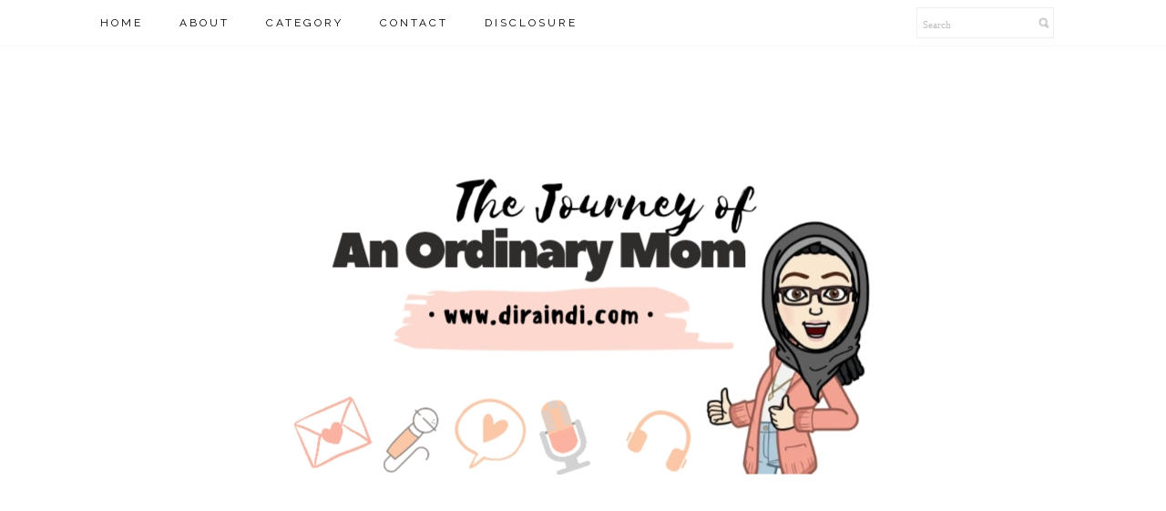

--- FILE ---
content_type: text/html; charset=UTF-8
request_url: https://www.diraindi.com/2010/12/about-my-self.html
body_size: 19753
content:
<!DOCTYPE html>
<html class='v2' dir='ltr' xmlns='http://www.w3.org/1999/xhtml' xmlns:b='http://www.google.com/2005/gml/b' xmlns:data='http://www.google.com/2005/gml/data' xmlns:expr='http://www.google.com/2005/gml/expr'>
<head>
<link href='https://www.blogger.com/static/v1/widgets/335934321-css_bundle_v2.css' rel='stylesheet' type='text/css'/>
<script src="//ajax.googleapis.com/ajax/libs/jquery/2.0.0/jquery.min.js"></script>
<link href='https://fonts.googleapis.com/css?family=Raleway' rel='stylesheet'/>
<link href='https://fonts.googleapis.com/css?family=Tangerine' rel='stylesheet'/>
<link href='https://maxcdn.bootstrapcdn.com/font-awesome/4.7.0/css/font-awesome.min.css' rel='stylesheet'/>
<meta content='width=device-width,initial-scale=1.0,minimum-scale=1.0,maximum-scale=1.0' name='viewport'/>
<meta content='text/html; charset=UTF-8' http-equiv='Content-Type'/>
<meta content='blogger' name='generator'/>
<link href='https://www.diraindi.com/favicon.ico' rel='icon' type='image/x-icon'/>
<link href='https://www.diraindi.com/2010/12/about-my-self.html' rel='canonical'/>
<link rel="alternate" type="application/atom+xml" title="Dira Indi |  The Journey of An Ordinary Mom&#9829; - Atom" href="https://www.diraindi.com/feeds/posts/default" />
<link rel="alternate" type="application/rss+xml" title="Dira Indi |  The Journey of An Ordinary Mom&#9829; - RSS" href="https://www.diraindi.com/feeds/posts/default?alt=rss" />
<link rel="service.post" type="application/atom+xml" title="Dira Indi |  The Journey of An Ordinary Mom&#9829; - Atom" href="https://www.blogger.com/feeds/2262874021532754428/posts/default" />

<link rel="alternate" type="application/atom+xml" title="Dira Indi |  The Journey of An Ordinary Mom&#9829; - Atom" href="https://www.diraindi.com/feeds/6338767344513796884/comments/default" />
<!--Can't find substitution for tag [blog.ieCssRetrofitLinks]-->
<meta content='https://www.diraindi.com/2010/12/about-my-self.html' property='og:url'/>
<meta content='About My Self' property='og:title'/>
<meta content='A Personal blog talk about lifestyle, parenting, and many kind of things' property='og:description'/>
<title>Dira Indi |  The Journey of An Ordinary Mom&#9829;: About My Self</title>
<style type='text/css'>@font-face{font-family:'Lora';font-style:normal;font-weight:400;font-display:swap;src:url(//fonts.gstatic.com/s/lora/v37/0QI6MX1D_JOuGQbT0gvTJPa787weuxJMkq18ndeYxZ2JTg.woff2)format('woff2');unicode-range:U+0460-052F,U+1C80-1C8A,U+20B4,U+2DE0-2DFF,U+A640-A69F,U+FE2E-FE2F;}@font-face{font-family:'Lora';font-style:normal;font-weight:400;font-display:swap;src:url(//fonts.gstatic.com/s/lora/v37/0QI6MX1D_JOuGQbT0gvTJPa787weuxJFkq18ndeYxZ2JTg.woff2)format('woff2');unicode-range:U+0301,U+0400-045F,U+0490-0491,U+04B0-04B1,U+2116;}@font-face{font-family:'Lora';font-style:normal;font-weight:400;font-display:swap;src:url(//fonts.gstatic.com/s/lora/v37/0QI6MX1D_JOuGQbT0gvTJPa787weuxI9kq18ndeYxZ2JTg.woff2)format('woff2');unicode-range:U+0302-0303,U+0305,U+0307-0308,U+0310,U+0312,U+0315,U+031A,U+0326-0327,U+032C,U+032F-0330,U+0332-0333,U+0338,U+033A,U+0346,U+034D,U+0391-03A1,U+03A3-03A9,U+03B1-03C9,U+03D1,U+03D5-03D6,U+03F0-03F1,U+03F4-03F5,U+2016-2017,U+2034-2038,U+203C,U+2040,U+2043,U+2047,U+2050,U+2057,U+205F,U+2070-2071,U+2074-208E,U+2090-209C,U+20D0-20DC,U+20E1,U+20E5-20EF,U+2100-2112,U+2114-2115,U+2117-2121,U+2123-214F,U+2190,U+2192,U+2194-21AE,U+21B0-21E5,U+21F1-21F2,U+21F4-2211,U+2213-2214,U+2216-22FF,U+2308-230B,U+2310,U+2319,U+231C-2321,U+2336-237A,U+237C,U+2395,U+239B-23B7,U+23D0,U+23DC-23E1,U+2474-2475,U+25AF,U+25B3,U+25B7,U+25BD,U+25C1,U+25CA,U+25CC,U+25FB,U+266D-266F,U+27C0-27FF,U+2900-2AFF,U+2B0E-2B11,U+2B30-2B4C,U+2BFE,U+3030,U+FF5B,U+FF5D,U+1D400-1D7FF,U+1EE00-1EEFF;}@font-face{font-family:'Lora';font-style:normal;font-weight:400;font-display:swap;src:url(//fonts.gstatic.com/s/lora/v37/0QI6MX1D_JOuGQbT0gvTJPa787weuxIvkq18ndeYxZ2JTg.woff2)format('woff2');unicode-range:U+0001-000C,U+000E-001F,U+007F-009F,U+20DD-20E0,U+20E2-20E4,U+2150-218F,U+2190,U+2192,U+2194-2199,U+21AF,U+21E6-21F0,U+21F3,U+2218-2219,U+2299,U+22C4-22C6,U+2300-243F,U+2440-244A,U+2460-24FF,U+25A0-27BF,U+2800-28FF,U+2921-2922,U+2981,U+29BF,U+29EB,U+2B00-2BFF,U+4DC0-4DFF,U+FFF9-FFFB,U+10140-1018E,U+10190-1019C,U+101A0,U+101D0-101FD,U+102E0-102FB,U+10E60-10E7E,U+1D2C0-1D2D3,U+1D2E0-1D37F,U+1F000-1F0FF,U+1F100-1F1AD,U+1F1E6-1F1FF,U+1F30D-1F30F,U+1F315,U+1F31C,U+1F31E,U+1F320-1F32C,U+1F336,U+1F378,U+1F37D,U+1F382,U+1F393-1F39F,U+1F3A7-1F3A8,U+1F3AC-1F3AF,U+1F3C2,U+1F3C4-1F3C6,U+1F3CA-1F3CE,U+1F3D4-1F3E0,U+1F3ED,U+1F3F1-1F3F3,U+1F3F5-1F3F7,U+1F408,U+1F415,U+1F41F,U+1F426,U+1F43F,U+1F441-1F442,U+1F444,U+1F446-1F449,U+1F44C-1F44E,U+1F453,U+1F46A,U+1F47D,U+1F4A3,U+1F4B0,U+1F4B3,U+1F4B9,U+1F4BB,U+1F4BF,U+1F4C8-1F4CB,U+1F4D6,U+1F4DA,U+1F4DF,U+1F4E3-1F4E6,U+1F4EA-1F4ED,U+1F4F7,U+1F4F9-1F4FB,U+1F4FD-1F4FE,U+1F503,U+1F507-1F50B,U+1F50D,U+1F512-1F513,U+1F53E-1F54A,U+1F54F-1F5FA,U+1F610,U+1F650-1F67F,U+1F687,U+1F68D,U+1F691,U+1F694,U+1F698,U+1F6AD,U+1F6B2,U+1F6B9-1F6BA,U+1F6BC,U+1F6C6-1F6CF,U+1F6D3-1F6D7,U+1F6E0-1F6EA,U+1F6F0-1F6F3,U+1F6F7-1F6FC,U+1F700-1F7FF,U+1F800-1F80B,U+1F810-1F847,U+1F850-1F859,U+1F860-1F887,U+1F890-1F8AD,U+1F8B0-1F8BB,U+1F8C0-1F8C1,U+1F900-1F90B,U+1F93B,U+1F946,U+1F984,U+1F996,U+1F9E9,U+1FA00-1FA6F,U+1FA70-1FA7C,U+1FA80-1FA89,U+1FA8F-1FAC6,U+1FACE-1FADC,U+1FADF-1FAE9,U+1FAF0-1FAF8,U+1FB00-1FBFF;}@font-face{font-family:'Lora';font-style:normal;font-weight:400;font-display:swap;src:url(//fonts.gstatic.com/s/lora/v37/0QI6MX1D_JOuGQbT0gvTJPa787weuxJOkq18ndeYxZ2JTg.woff2)format('woff2');unicode-range:U+0102-0103,U+0110-0111,U+0128-0129,U+0168-0169,U+01A0-01A1,U+01AF-01B0,U+0300-0301,U+0303-0304,U+0308-0309,U+0323,U+0329,U+1EA0-1EF9,U+20AB;}@font-face{font-family:'Lora';font-style:normal;font-weight:400;font-display:swap;src:url(//fonts.gstatic.com/s/lora/v37/0QI6MX1D_JOuGQbT0gvTJPa787weuxJPkq18ndeYxZ2JTg.woff2)format('woff2');unicode-range:U+0100-02BA,U+02BD-02C5,U+02C7-02CC,U+02CE-02D7,U+02DD-02FF,U+0304,U+0308,U+0329,U+1D00-1DBF,U+1E00-1E9F,U+1EF2-1EFF,U+2020,U+20A0-20AB,U+20AD-20C0,U+2113,U+2C60-2C7F,U+A720-A7FF;}@font-face{font-family:'Lora';font-style:normal;font-weight:400;font-display:swap;src:url(//fonts.gstatic.com/s/lora/v37/0QI6MX1D_JOuGQbT0gvTJPa787weuxJBkq18ndeYxZ0.woff2)format('woff2');unicode-range:U+0000-00FF,U+0131,U+0152-0153,U+02BB-02BC,U+02C6,U+02DA,U+02DC,U+0304,U+0308,U+0329,U+2000-206F,U+20AC,U+2122,U+2191,U+2193,U+2212,U+2215,U+FEFF,U+FFFD;}@font-face{font-family:'Molengo';font-style:normal;font-weight:400;font-display:swap;src:url(//fonts.gstatic.com/s/molengo/v17/I_uuMpWeuBzZNBtQXb1akwKso5f4bA.woff2)format('woff2');unicode-range:U+0100-02BA,U+02BD-02C5,U+02C7-02CC,U+02CE-02D7,U+02DD-02FF,U+0304,U+0308,U+0329,U+1D00-1DBF,U+1E00-1E9F,U+1EF2-1EFF,U+2020,U+20A0-20AB,U+20AD-20C0,U+2113,U+2C60-2C7F,U+A720-A7FF;}@font-face{font-family:'Molengo';font-style:normal;font-weight:400;font-display:swap;src:url(//fonts.gstatic.com/s/molengo/v17/I_uuMpWeuBzZNBtQXbNakwKso5c.woff2)format('woff2');unicode-range:U+0000-00FF,U+0131,U+0152-0153,U+02BB-02BC,U+02C6,U+02DA,U+02DC,U+0304,U+0308,U+0329,U+2000-206F,U+20AC,U+2122,U+2191,U+2193,U+2212,U+2215,U+FEFF,U+FFFD;}@font-face{font-family:'Mountains of Christmas';font-style:normal;font-weight:700;font-display:swap;src:url(//fonts.gstatic.com/s/mountainsofchristmas/v24/3y9z6a4zcCnn5X0FDyrKi2ZRUBIy8uxoUo7eBGqJJPxIO7yLeEE.woff2)format('woff2');unicode-range:U+0000-00FF,U+0131,U+0152-0153,U+02BB-02BC,U+02C6,U+02DA,U+02DC,U+0304,U+0308,U+0329,U+2000-206F,U+20AC,U+2122,U+2191,U+2193,U+2212,U+2215,U+FEFF,U+FFFD;}</style>
<style id='page-skin-1' type='text/css'><!--
/*
-----------------------------------------------
Blogger Template
Name:     Lakuna
Designer: Nurul Hikmah S.
URL:      www.rumahes.com
----------------------------------------------- */
/* Variable definitions
====================
<Variable name="keycolor" description="Main Color" type="color" default="#66bbdd"/>
<Group description="Page Text" selector="body">
<Variable name="body.font" description="Font" type="font"
default="normal normal 12px Arial, Tahoma, Helvetica, FreeSans, sans-serif"/>
<Variable name="body.text.color" description="Text Color" type="color" default="#222222"/>
</Group>
<Group description="Backgrounds" selector=".body-fauxcolumns-outer">
<Variable name="body.background.color" description="Outer Background" type="color" default="#66bbdd"/>
<Variable name="content.background.color" description="Main Background" type="color" default="#ffffff"/>
<Variable name="header.background.color" description="Header Background" type="color" default="transparent"/>
</Group>
<Group description="Links" selector=".main-outer">
<Variable name="link.color" description="Link Color" type="color" default="#2288bb"/>
<Variable name="link.visited.color" description="Visited Color" type="color" default="#888888"/>
<Variable name="link.hover.color" description="Hover Color" type="color" default="#33aaff"/>
</Group>
<Group description="Blog Title" selector=".header h1">
<Variable name="header.font" description="Font" type="font"
default="normal normal 60px Arial, Tahoma, Helvetica, FreeSans, sans-serif"/>
<Variable name="header.text.color" description="Title Color" type="color" default="#3399bb" />
</Group>
<Group description="Blog Description" selector=".header .description">
<Variable name="description.text.color" description="Description Color" type="color"
default="#777777" />
</Group>
<Group description="Tabs Text" selector=".tabs-inner .widget li a">
<Variable name="tabs.font" description="Font" type="font"
default="normal normal 14px Arial, Tahoma, Helvetica, FreeSans, sans-serif"/>
<Variable name="tabs.text.color" description="Text Color" type="color" default="#999999"/>
<Variable name="tabs.selected.text.color" description="Selected Color" type="color" default="#000000"/>
</Group>
<Group description="Tabs Background" selector=".tabs-outer .PageList">
<Variable name="tabs.background.color" description="Background Color" type="color" default="#f5f5f5"/>
<Variable name="tabs.selected.background.color" description="Selected Color" type="color" default="#eeeeee"/>
</Group>
<Group description="Post Title" selector="h3.post-title, .comments h4">
<Variable name="post.title.font" description="Font" type="font"
default="normal normal 22px Arial, Tahoma, Helvetica, FreeSans, sans-serif"/>
</Group>
<Group description="Date Header" selector=".date-header">
<Variable name="date.header.color" description="Text Color" type="color"
default="#363636"/>
<Variable name="date.header.background.color" description="Background Color" type="color"
default="transparent"/>
<Variable name="date.header.font" description="Text Font" type="font"
default="normal bold 11px Arial, Tahoma, Helvetica, FreeSans, sans-serif"/>
<Variable name="date.header.padding" description="Date Header Padding" type="string" default="inherit"/>
<Variable name="date.header.letterspacing" description="Date Header Letter Spacing" type="string" default="inherit"/>
<Variable name="date.header.margin" description="Date Header Margin" type="string" default="inherit"/>
</Group>
<Group description="Post Footer" selector=".post-footer">
<Variable name="post.footer.text.color" description="Text Color" type="color" default="#666666"/>
<Variable name="post.footer.background.color" description="Background Color" type="color"
default="#f9f9f9"/>
<Variable name="post.footer.border.color" description="Shadow Color" type="color" default="#eeeeee"/>
</Group>
<Group description="Gadgets" selector="h2">
<Variable name="widget.title.font" description="Title Font" type="font"
default="normal bold 11px Arial, Tahoma, Helvetica, FreeSans, sans-serif"/>
<Variable name="widget.title.text.color" description="Title Color" type="color" default="#000000"/>
<Variable name="widget.alternate.text.color" description="Alternate Color" type="color" default="#999999"/>
</Group>
<Group description="Images" selector=".main-inner">
<Variable name="image.background.color" description="Background Color" type="color" default="#ffffff"/>
<Variable name="image.border.color" description="Border Color" type="color" default="#eeeeee"/>
<Variable name="image.text.color" description="Caption Text Color" type="color" default="#363636"/>
</Group>
<Group description="Accents" selector=".content-inner">
<Variable name="body.rule.color" description="Separator Line Color" type="color" default="#eeeeee"/>
<Variable name="tabs.border.color" description="Tabs Border Color" type="color" default="#f6d4b0"/>
</Group>
<Variable name="body.background" description="Body Background" type="background"
color="#ffffff" default="$(color) none repeat scroll top left"/>
<Variable name="body.background.override" description="Body Background Override" type="string" default=""/>
<Variable name="body.background.gradient.cap" description="Body Gradient Cap" type="url"
default="url(https://resources.blogblog.com/blogblog/data/1kt/simple/gradients_light.png)"/>
<Variable name="body.background.gradient.tile" description="Body Gradient Tile" type="url"
default="url(https://resources.blogblog.com/blogblog/data/1kt/simple/body_gradient_tile_light.png)"/>
<Variable name="content.background.color.selector" description="Content Background Color Selector" type="string" default=".content-inner"/>
<Variable name="content.padding" description="Content Padding" type="length" default="10px" min="0" max="100px"/>
<Variable name="content.padding.horizontal" description="Content Horizontal Padding" type="length" default="10px" min="0" max="100px"/>
<Variable name="content.shadow.spread" description="Content Shadow Spread" type="length" default="40px" min="0" max="100px"/>
<Variable name="content.shadow.spread.webkit" description="Content Shadow Spread (WebKit)" type="length" default="5px" min="0" max="100px"/>
<Variable name="content.shadow.spread.ie" description="Content Shadow Spread (IE)" type="length" default="10px" min="0" max="100px"/>
<Variable name="main.border.width" description="Main Border Width" type="length" default="0" min="0" max="10px"/>
<Variable name="header.background.gradient" description="Header Gradient" type="url" default="none"/>
<Variable name="header.shadow.offset.left" description="Header Shadow Offset Left" type="length" default="-1px" min="-50px" max="50px"/>
<Variable name="header.shadow.offset.top" description="Header Shadow Offset Top" type="length" default="-1px" min="-50px" max="50px"/>
<Variable name="header.shadow.spread" description="Header Shadow Spread" type="length" default="1px" min="0" max="100px"/>
<Variable name="header.padding" description="Header Padding" type="length" default="30px" min="0" max="100px"/>
<Variable name="header.border.size" description="Header Border Size" type="length" default="1px" min="0" max="10px"/>
<Variable name="header.bottom.border.size" description="Header Bottom Border Size" type="length" default="1px" min="0" max="10px"/>
<Variable name="header.border.horizontalsize" description="Header Horizontal Border Size" type="length" default="0" min="0" max="10px"/>
<Variable name="description.text.size" description="Description Text Size" type="string" default="140%"/>
<Variable name="tabs.margin.top" description="Tabs Margin Top" type="length" default="0" min="0" max="100px"/>
<Variable name="tabs.margin.side" description="Tabs Side Margin" type="length" default="30px" min="0" max="100px"/>
<Variable name="tabs.background.gradient" description="Tabs Background Gradient" type="url"
default="url(https://resources.blogblog.com/blogblog/data/1kt/simple/gradients_light.png)"/>
<Variable name="tabs.border.width" description="Tabs Border Width" type="length" default="1px" min="0" max="10px"/>
<Variable name="tabs.bevel.border.width" description="Tabs Bevel Border Width" type="length" default="1px" min="0" max="10px"/>
<Variable name="post.margin.bottom" description="Post Bottom Margin" type="length" default="25px" min="0" max="100px"/>
<Variable name="image.border.small.size" description="Image Border Small Size" type="length" default="2px" min="0" max="10px"/>
<Variable name="image.border.large.size" description="Image Border Large Size" type="length" default="5px" min="0" max="10px"/>
<Variable name="page.width.selector" description="Page Width Selector" type="string" default=".region-inner"/>
<Variable name="page.width" description="Page Width" type="string" default="auto"/>
<Variable name="main.section.margin" description="Main Section Margin" type="length" default="15px" min="0" max="100px"/>
<Variable name="main.padding" description="Main Padding" type="length" default="15px" min="0" max="100px"/>
<Variable name="main.padding.top" description="Main Padding Top" type="length" default="30px" min="0" max="100px"/>
<Variable name="main.padding.bottom" description="Main Padding Bottom" type="length" default="30px" min="0" max="100px"/>
<Variable name="paging.background"
color="#ffffff"
description="Background of blog paging area" type="background"
default="transparent none no-repeat scroll top center"/>
<Variable name="footer.bevel" description="Bevel border length of footer" type="length" default="0" min="0" max="10px"/>
<Variable name="mobile.background.overlay" description="Mobile Background Overlay" type="string"
default="transparent none repeat scroll top left"/>
<Variable name="mobile.background.size" description="Mobile Background Size" type="string" default="auto"/>
<Variable name="mobile.button.color" description="Mobile Button Color" type="color" default="#ffffff" />
<Variable name="startSide" description="Side where text starts in blog language" type="automatic" default="left"/>
<Variable name="endSide" description="Side where text ends in blog language" type="automatic" default="right"/>
*/
/* Content
----------------------------------------------- */
body {
font: normal normal 14px Lora;
color: #363636;
background: #ffffff none no-repeat scroll center center;
padding: 0px;
}
html body .region-inner {
min-width: 0;
max-width: 100%;
width: auto;
}
h2 {
font-size: 22px;
}
a:link {
text-decoration:none;
color: #bf7634;
}
a:visited {
text-decoration:none;
color: #bf7634;
}
a:hover {
text-decoration:none;
color: #ffb736;
}
.body-fauxcolumn-outer .fauxcolumn-inner {
background: transparent none repeat scroll top left;
_background-image: none;
}
.body-fauxcolumn-outer .cap-top {
position: absolute;
z-index: 1;
height: 400px;
width: 100%;
}
.body-fauxcolumn-outer .cap-top .cap-left {
width: 100%;
background: transparent none repeat-x scroll top left;
_background-image: none;
}
.content-outer {
-moz-box-shadow: 0 0 0 rgba(0, 0, 0, .15);
-webkit-box-shadow: 0 0 0 rgba(0, 0, 0, .15);
-goog-ms-box-shadow: 0 0 0 #333333;
box-shadow: 0 0 0 rgba(0, 0, 0, .15);
margin-bottom: 1px;
}
.content-inner {
padding: 0px;
}
.content-inner {
background-color: #ffffff none no-repeat scroll center center;
}
/* Header
----------------------------------------------- */
.header-outer {
background: #ffffff none repeat-x scroll 0 -400px;
_background-image: none;
}
.Header h1 {
font: normal bold 36px Mountains of Christmas;
color: #f0cca9;
text-shadow: 0 0 0 rgba(0, 0, 0, .2);
}
.Header h1 a {
color: #f0cca9;
}
.Header .description {
font-size: 18px;
color: #797979;
}
.header-inner .Header .titlewrapper {
padding: 22px 0;
}
.header-inner .Header .descriptionwrapper {
padding: 0 0;
}
/* Tabs
----------------------------------------------- */
.tabs-inner .section:first-child {
border-top: 0 solid #f5f5f5;
}
.tabs-inner .section:first-child ul {
margin-top: -1px;
border-top: 1px solid #f5f5f5;
border-left: 1px solid #f5f5f5;
border-right: 1px solid #f5f5f5;
}
.tabs-inner .widget ul {
background: #f5f5f5 none repeat-x scroll 0 -800px;
_background-image: none;
border-bottom: 1px solid #f5f5f5;
margin-top: 0;
margin-left: -30px;
margin-right: -30px;
}
.tabs-inner .widget li a {
display: inline-block;
padding: .6em 1em;
font: normal normal 0px Lora;
color: #9a9a9a;
border-left: 1px solid #ffffff;
border-right: 1px solid #f5f5f5;
}
.tabs-inner .widget li:first-child a {
border-left: none;
}
.tabs-inner .widget li.selected a, .tabs-inner .widget li a:hover {
color: #000000;
background-color: #eeeeee;
text-decoration: none;
}
/* Columns
----------------------------------------------- */
.main-outer {
border-top: 0 solid #f6d4b0;
}
.fauxcolumn-left-outer .fauxcolumn-inner {
border-right: 1px solid #f6d4b0;
}
.fauxcolumn-right-outer .fauxcolumn-inner {
border-left: 1px solid #f6d4b0;
}
/* Headings
----------------------------------------------- */
div.widget > h2,
div.widget h2.title {
margin: 0 0 1em 0;
font: normal bold 24px Mountains of Christmas;
color: #fcb2a0;
}
/* Widgets
----------------------------------------------- */
.widget .zippy {
color: #ffb86e;
text-shadow: 2px 2px 1px rgba(0, 0, 0, .1);
}
.widget .popular-posts ul {
list-style: none;
}
/* Posts
----------------------------------------------- */
h2.date-header {
font: normal bold 14px Molengo;
}
.date-header span {
background-color: #f6cec5;
color: #000000;
padding: 0.4em;
letter-spacing: 3px;
margin: inherit;
}
.main-inner {
padding-top: 35px;
padding-bottom: 65px;
}
.main-inner .column-center-inner {
padding: 0 0;
}
.main-inner .column-center-inner .section {
margin: 0 1em;
}
.post {
margin: 0 0 45px 0;
}
h3.post-title, .comments h4 {
font: normal bold 20px Mountains of Christmas;
margin: .75em 0 0;
}
.post-body {
font-size: 110%;
line-height: 1.4;
position: relative;
}
.post-body img, .post-body .tr-caption-container, .Profile img, .Image img,
.BlogList .item-thumbnail img {
padding: 0;
background: none;
border: 1px none;
-moz-box-shadow: 0px 0px 0px transparent;
-webkit-box-shadow: 0px 0px 0px transparent;
box-shadow: 0px 0px 0px transparent;
}
.post-body img, .post-body .tr-caption-container {
padding: 0;width:auto;max-width:100%;height:auto;
}
.post-body .tr-caption-container {
color: #f4cccc;
}
.post-body .tr-caption-container img {
padding: 0;
background: transparent;
border: none;
-moz-box-shadow: 0 0 0 rgba(0, 0, 0, .1);
-webkit-box-shadow: 0 0 0 rgba(0, 0, 0, .1);
box-shadow: 0 0 0 rgba(0, 0, 0, .1);
}
.post-header {
margin: 0 0 1.5em;
line-height: 1.6;
font-size: 90%;
}
.post-footer {
margin: 20px -2px 0;
padding: 5px 10px;
color: #797979;
background-color: #f6d4b0;
border-bottom: 1px solid #8a8a8a;
line-height: 1.6;
font-size: 90%;
}
#comments .comment-author {
padding-top: 1.5em;
border-top: 1px solid #f6d4b0;
background-position: 0 1.5em;
}
#comments .comment-author:first-child {
padding-top: 0;
border-top: none;
}
.avatar-image-container {
margin: .2em 0 0;
}
#comments .avatar-image-container img {
border: 1px solid #eeeeee;
}
/* Comments
----------------------------------------------- */
.comments .comments-content .icon.blog-author {
background-repeat: no-repeat;
background-image: url([data-uri]);
}
.comments .comments-content .loadmore a {
border-top: 1px solid #ffb86e;
border-bottom: 1px solid #ffb86e;
}
.comments .comment-thread.inline-thread {
background-color: #f6d4b0;
}
.comments .continue {
border-top: 2px solid #ffb86e;
}
/* Accents
---------------------------------------------- */
.section-columns td.columns-cell {
border-left: 1px solid #f6d4b0;
}
.blog-pager {
background: none;
}
.blog-pager-older-link, .home-link,
.blog-pager-newer-link {
background-color: #ffffff;
padding: 5px;
}
.footer-outer {
border: none;
}
/* Mobile
----------------------------------------------- */
body.mobile  {
background-size: auto;
}
.mobile .body-fauxcolumn-outer {
background: transparent none repeat scroll top left;
}
.mobile .body-fauxcolumn-outer .cap-top {
background-size: 100% auto;
}
.mobile .content-outer {
-webkit-box-shadow: 0 0 3px rgba(0, 0, 0, .15);
box-shadow: 0 0 3px rgba(0, 0, 0, .15);
}
.mobile .tabs-inner .widget ul {
margin-left: 0;
margin-right: 0;
}
.mobile .post {
margin: 0;
}
.mobile .main-inner .column-center-inner .section {
margin: 0;
}
.mobile .date-header span {
padding: 0.1em 10px;
margin: 0 -10px;
}
.mobile h3.post-title {
margin: 0;
}
.mobile .blog-pager {
background: transparent none no-repeat scroll top center;
}
.mobile .footer-outer {
border-top: none;
}
.mobile .main-inner, .mobile .footer-inner {
background-color: #ffffff;
}
.mobile-index-contents {
color: #363636;
}
.mobile-link-button {
background-color: #bf7634;
}
.mobile-link-button a:link, .mobile-link-button a:visited {
color: #ffffff;
}
.mobile .tabs-inner .section:first-child {
border-top: none;
}
.mobile .tabs-inner .PageList .widget-content {
background-color: #eeeeee;
color: #000000;
border-top: 1px solid #f5f5f5;
border-bottom: 1px solid #f5f5f5;
}
.mobile .tabs-inner .PageList .widget-content .pagelist-arrow {
border-left: 1px solid #f5f5f5;
}
.status-msg-wrap {
display: none !important;
}
#Attribution1 {
display:none
}
#navbar-iframe {
height:0px;
visibility:hidden;
display:none
}
.main-outer {
background: #ffffff;
}
.tabs-inner {
padding: 0px;
}
.section {
margin: 0px;
}
.header-inner .widget {
margin: 0px;
}
#header h1 {
padding:140px 0px 60px 0px;
text-align: center;
font-family:Tangerine;
}
#header img {
padding:160px 0px 200px 0px;
margin: 0 auto;
max-width: 100%;
height: auto;
}
.date-header {
text-align: center;
margin-bottom:-10px;
}
.post h3 {
text-transform: uppercase;
letter-spacing: 2px;
text-align: center;
}
.post-body {
line-height: 1.5;
letter-spacing: 0.06em;
font-family:Raleway;
}
.post-body img {
max-width: 98%;
height: auto;
}
.jump-link a {
padding: 14px;
color: #444444;
border: 1px solid #999999;
font: 10px 'Molengo';
text-transform: uppercase;
}
.jump-link {
text-align:center;
margin-top: 30px;
letter-spacing: 3px;
}
.jump-link a:hover {
color: #ffffff;
background:#000000;
}
#sharebtns a {
color: #444444;
font-size: 15px;
padding: 0px 7px 0px 7px;}
#sharebtns{
text-align:center;
}
#sharebtns a:hover {
opacity:.5;
}
.post-footer {
font-family:Raleway;
text-transform: uppercase;
letter-spacing: 2.4px;
font-size:9px;
border-top: 1px solid #ededed;
border-bottom: 1px solid #ededed;
padding-bottom: 10px;
padding-top: 10px;
margin: 40px 0px 70px 0px;
}
.blog-pager-older-link, .blog-pager-newer-link {
float: right;
font: 10px Molengo;
text-transform: uppercase;
letter-spacing: 3px;
border: 1px solid #666666;
padding: 15px;
}
.blog-pager-older-link:hover{
border: 1px solid #ffffff;
}
.blog-pager-newer-link:hover{
border: 1px solid #ffffff;
}
.sidebar h2 {
border: 1px solid #ededed;
padding: 15px;
text-align: center;
letter-spacing: 2px;
text-transform: uppercase;
}
.sidebar .widget {
margin-bottom: 70px;
}
#smicon i {
background: #FCFCFC;
border-radius: 100%;
color: #000000;
font-size: 15px;
width: 40px;
height: 40px;
line-height: 40px;
margin: 10px 0px 5px 5px;
}
#smicon{text-align:center;
}
#smicon i:hover {
transform: scale(1.2);
}
.sidebar .widget img {
max-width: 100%;
height: auto;
}
.PopularPosts{
text-align:center;
}
.PopularPosts img:hover {
opacity:.7;
}
.PopularPosts .item-title {
text-transform: uppercase;
letter-spacing: 3px;
position: absolute;
left: 20%;
margin-top: -60%;
background: #ffffff;
width: 50%;
padding: 20px;
font:10px 'Raleway';
}
.PopularPosts .item-thumbnail {float: none; display: block; text-align: center;}
@media screen and (max-width : 950px)
{
.PopularPosts .item-title {
position: absolute;
width: 54%;
padding: 20px;
margin:0 auto;
}}
.FollowByEmail .follow-by-email-inner .follow-by-email-address {
border: 1px solid #b0b0b0;
height: 35px;
font: 11px 'Raleway';
text-align: center;
letter-spacing: 1.5px;
width: 100%;
}
.FollowByEmail .follow-by-email-inner .follow-by-email-submit {
font: 11px 'Raleway';
height: 39px;
width: 100%;
background: #ffffff;
border: 1px solid #b0b0b0;
color: #666666;
text-transform: uppercase;
letter-spacing: 2px;
}
.post-body img:hover {
opacity: .8;
}
#Label1 li {
list-style: none;
text-align: center;
font: 12px 'Raleway';
}
#menu{
font: 12px 'Raleway';
background: #ffffff;
height: 50px;
position:fixed;
width:100%;
z-index:9999;
border-bottom: 1px solid #f8f8f8;
letter-spacing:3px;
}
#menu ul,#menu li{margin:0 auto;padding:0 0;list-style:none}
#menu ul{height:50px;width:1100px}
#menu li{float:left;position:relative}
#menu a{display: block;
line-height: 50px;
padding: 0 20px;
color: #000000;
}
#menu a:hover{color:#b0b0b0}
#menu li a:hover{
-webkit-transition: all .1s ease-in-out;
-moz-transition: all .1s ease-in-out;
-ms-transition: all .1s ease-in-out;
-o-transition: all .1s ease-in-out;
transition: all .1s ease-in-out;
}
#menu input{display:none;margin:0 auto;padding:0 0;width:80px;height:30px;opacity:0;cursor:pointer}
#menu label{font:30px Arial;display:none;width:50px;height:50px;line-height:50px;text-align:center;color:#000000;}
#menu label span{position:absolute;}
#menu ul.menus{
height: auto;
overflow: hidden;
width: 140px;
background: #ffffff;
position: absolute;
z-index: 9999;
display: none;
}
#menu ul.menus li{
display: block;
width: 100%;
}
#menu ul.menus a{
color: #000000;
line-height: 40px;
}
#menu li:hover ul.menus{display:block}
#menu ul.menus a:hover{
background: #ffffff;
color: #b0b0b0;
-webkit-transition: all .1s ease-in-out;
-moz-transition: all .1s ease-in-out;
-ms-transition: all .1s ease-in-out;
-o-transition: all .1s ease-in-out;
transition: all .1s ease-in-out;
}
@media screen and (max-width: 1000px){
#menu{position:fixed}
#menu ul{background:#fff;position:absolute;top:100%;right:0;left:0;z-index:9999;height:auto;display:none}
#menu ul.menus{width:100%;position:static;}
#menu li{display:block;float:none;width:auto;}
#menu input,#menu label{position:absolute;top:0;left:0;display:block}
#menu input{z-index:1000}
#menu input:checked + label{color:#b0b0b0}
#menu input:checked ~ ul{display:block}
}
#sbar {
position: fixed;
top: 8px;
right: 9%;
z-index: 9999;
}
div.atribusi {
font-family: 'Raleway';
font-size: 11px;
letter-spacing: 3px;
height: 11px;
padding: 20px;
background:#FbFbFb;
}
#upb i {
color:#000000;
font-size: 40px;
}
#footericon{
text-align: center;
padding:15px;
border-top: 1px solid #f8f8f8;
}
#footericon i {
background: #000000;
color: #fff;
font-size: 16px;
width: 30px;
height: 30px;
line-height: 30px;
border-radius: 100%;
margin: 0px 8px 0px 30px;
}
#footericon i:hover{
background: #fff;
color: #000000;
}
#footericon span {
font: 13px Raleway;
color: #000000;
letter-spacing:1.3px;
}
@media screen and (max-width: 750px){
#footericon span {
display:none;
}
#footericon i {
margin: 0px 0px 0px 20px;
}
}
.descriptionwrapper{
margin-top: -110px;
margin-bottom: 150px;
text-align: center;
}
--></style>
<style id='template-skin-1' type='text/css'><!--
body {
min-width: 1250px;
}
.content-outer, .content-fauxcolumn-outer, .region-inner {
min-width: 1250px;
max-width: 100%;
_width: 1250px;
}
.main-inner .columns {
padding-left: 0px;
padding-right: 350px;
}
.main-inner .fauxcolumn-center-outer {
left: 0px;
right: 350px;
/* IE6 does not respect left and right together */
_width: expression(this.parentNode.offsetWidth -
parseInt("0px") -
parseInt("350px") + 'px');
}
.main-inner .fauxcolumn-left-outer {
width: 0px;
}
.main-inner .fauxcolumn-right-outer {
width: 350px;
}
.main-inner .column-left-outer {
width: 0px;
right: 100%;
margin-left: -0px;
}
.main-inner .column-right-outer {
width: 350px;
margin-right: -350px;
}
#layout {
min-width: 0;
}
#layout .content-outer {
min-width: 0;
width: 800px;
}
#layout .region-inner {
min-width: 0;
width: auto;
}
body#layout div.add_widget {
padding: 8px;
}
body#layout div.add_widget a {
margin-left: 32px;
}
.main-outer {
max-width: 1250px;
margin: 0 auto;
}
--></style>
<script type='text/javascript'>
        (function(i,s,o,g,r,a,m){i['GoogleAnalyticsObject']=r;i[r]=i[r]||function(){
        (i[r].q=i[r].q||[]).push(arguments)},i[r].l=1*new Date();a=s.createElement(o),
        m=s.getElementsByTagName(o)[0];a.async=1;a.src=g;m.parentNode.insertBefore(a,m)
        })(window,document,'script','https://www.google-analytics.com/analytics.js','ga');
        ga('create', 'UA-105708864-1', 'auto', 'blogger');
        ga('blogger.send', 'pageview');
      </script>
<style type='text/css'> @media screen and (max-width:1100px){ body,.content-outer, .content-fauxcolumn-outer, .region-inner {width:100%!important;min-width:100%!important;padding:0!important} body .navbar {height: 0!important;} .footer-inner {padding: 30px 0px!important;} } @media screen and (max-width: 950px){ .main-inner .columns {padding-right: 0!important;} .main-inner .column-right-outer {width: 100%!important;margin-right: 0!important;} } </style>
<link href='https://www.blogger.com/dyn-css/authorization.css?targetBlogID=2262874021532754428&amp;zx=f37176c8-cb4d-4c8a-88b5-1d45573de22a' media='none' onload='if(media!=&#39;all&#39;)media=&#39;all&#39;' rel='stylesheet'/><noscript><link href='https://www.blogger.com/dyn-css/authorization.css?targetBlogID=2262874021532754428&amp;zx=f37176c8-cb4d-4c8a-88b5-1d45573de22a' rel='stylesheet'/></noscript>
<meta name='google-adsense-platform-account' content='ca-host-pub-1556223355139109'/>
<meta name='google-adsense-platform-domain' content='blogspot.com'/>

<!-- data-ad-client=ca-pub-1304459575289973 -->

</head>
<body class='loading'>
<div class='body-fauxcolumns'>
<div class='fauxcolumn-outer body-fauxcolumn-outer'>
<div class='cap-top'>
<div class='cap-left'></div>
<div class='cap-right'></div>
</div>
<div class='fauxborder-left'>
<div class='fauxborder-right'></div>
<div class='fauxcolumn-inner'>
</div>
</div>
<div class='cap-bottom'>
<div class='cap-left'></div>
<div class='cap-right'></div>
</div>
</div>
</div>
<div class='content'>
<div class='content-fauxcolumns'>
<div class='fauxcolumn-outer content-fauxcolumn-outer'>
<div class='cap-top'>
<div class='cap-left'></div>
<div class='cap-right'></div>
</div>
<div class='fauxborder-left'>
<div class='fauxborder-right'></div>
<div class='fauxcolumn-inner'>
</div>
</div>
<div class='cap-bottom'>
<div class='cap-left'></div>
<div class='cap-right'></div>
</div>
</div>
</div>
<div class='content-outer'>
<div class='content-cap-top cap-top'>
<div class='cap-left'></div>
<div class='cap-right'></div>
</div>
<div class='fauxborder-left content-fauxborder-left'>
<div class='fauxborder-right content-fauxborder-right'></div>
<div class='content-inner'>
<nav id='menu'>
<input type='checkbox'/>
<label>&#8801;</label>
<ul>
<li><a href='https://diravaganza.blogspot.co.id/#'>HOME</a></li>
<li><a href='http://www.diraindi.com/p/hi-all-d-my-name-is-dira-indi-my-nick.html'>ABOUT</a></li>
<li><a href='#'>CATEGORY</a>
<ul class='menus'>
<li><a href='http://www.diraindi.com/search/label/parenting'>Parenting</a></li>
<li><a href='http://www.diraindi.com/search/label/traveling'>Traveling</a></li>
<li><a href='http://www.diraindi.com/search/label/lifestyle'>Lifestyle</a></li>
<li><a href='http://www.diraindi.com/search/label/sponsoredpost'>Sponsored Post</a></li>
<li><a href='http://www.diraindi.com/search/label/Review'>Review</a></li>
<li><a href='http://www.diraindi.com/search/label/tipstrik'>Tips dan Trik</a></li>
<li><a href='http://www.diraindi.com/search/label/Lombablog'>Lomba Blog</a></li>
</ul>
</li>
<li><a href='http://www.diraindi.com/p/contact.html'>CONTACT</a></li>
<li><a href='http://www.diraindi.com/p/disclosure_12.html'>DISCLOSURE</a></li>
</ul>
</nav>
<div id='sbar'><style>#search{border:1px solid #eeeeee;background:white url(https://blogger.googleusercontent.com/img/b/R29vZ2xl/AVvXsEjW3t1CnFCAwI9kcRJqhKTkhqEIxu3EITg_1tRPu-1GurG3QTsSzigO07wWZYXMQj32RVCkP7YNzWA8eys-DIb0YrLm-LVI3GTu29Wfg06B0zBXDc_T2_s0WLkAjtbVzl06yDdwg1KQ2U3H/h120/search3.png) 98% 50% no-repeat;text-align:left;padding:8px 24px 6px 6px;width:75%;height:18px;mouse:pointer:}#search #s{background:0;color:#bdbdbd;font-family:verdana;font-size:11px;border:0;width:100%;padding:0;margin:0;outline:0}</style>
<div id='search' title='Type and hit enter'>
<form action='/search' id='searchform' method='get'>
<input id='s' name='q' onblur='if(this.value==""){this.value="Search";}' onfocus='if(this.value=="Search"){this.value="";}' type='text' value='Search'/>
</form>
</div>
<br/><br/>
</div>
<header>
<div class='header-outer'>
<div class='header-cap-top cap-top'>
<div class='cap-left'></div>
<div class='cap-right'></div>
</div>
<div class='fauxborder-left header-fauxborder-left'>
<div class='fauxborder-right header-fauxborder-right'></div>
<div class='region-inner header-inner'>
<div class='header section' id='header' name='Header'><div class='widget Header' data-version='1' id='Header1'>
<div id='header-inner'>
<a href='https://www.diraindi.com/' style='display: block'>
<img alt='Dira Indi |  The Journey of An Ordinary Mom♥' height='361px; ' id='Header1_headerimg' src='https://blogger.googleusercontent.com/img/b/R29vZ2xl/AVvXsEi_QIrrizn7D_mSjH-_cMVua3SqWFipo2pLiBmh3LZNerNVeIMrCBxFSsnffDw8DN6BsBtQovASz_sMh-etq1rd0W-FobpIk5EgtsPeMCKi9IlUYXhV9-AvhmG8NWEPnL3aP0AVjkjzK5A/s1600/IMG_20200501_180407.jpg' style='display: block' width='635px; '/>
</a>
</div>
</div></div>
</div>
</div>
<div class='header-cap-bottom cap-bottom'>
<div class='cap-left'></div>
<div class='cap-right'></div>
</div>
</div>
</header>
<div class='tabs-outer'>
<div class='tabs-cap-top cap-top'>
<div class='cap-left'></div>
<div class='cap-right'></div>
</div>
<div class='fauxborder-left tabs-fauxborder-left'>
<div class='fauxborder-right tabs-fauxborder-right'></div>
<div class='region-inner tabs-inner'>
<div class='tabs no-items section' id='crosscol' name='Cross-Column'></div>
<div class='tabs no-items section' id='crosscol-overflow' name='Cross-Column 2'></div>
</div>
</div>
<div class='tabs-cap-bottom cap-bottom'>
<div class='cap-left'></div>
<div class='cap-right'></div>
</div>
</div>
<div class='main-outer'>
<div class='main-cap-top cap-top'>
<div class='cap-left'></div>
<div class='cap-right'></div>
</div>
<div class='fauxborder-left main-fauxborder-left'>
<div class='fauxborder-right main-fauxborder-right'></div>
<div class='region-inner main-inner'>
<div class='columns fauxcolumns'>
<div class='fauxcolumn-outer fauxcolumn-center-outer'>
<div class='cap-top'>
<div class='cap-left'></div>
<div class='cap-right'></div>
</div>
<div class='fauxborder-left'>
<div class='fauxborder-right'></div>
<div class='fauxcolumn-inner'>
</div>
</div>
<div class='cap-bottom'>
<div class='cap-left'></div>
<div class='cap-right'></div>
</div>
</div>
<div class='fauxcolumn-outer fauxcolumn-left-outer'>
<div class='cap-top'>
<div class='cap-left'></div>
<div class='cap-right'></div>
</div>
<div class='fauxborder-left'>
<div class='fauxborder-right'></div>
<div class='fauxcolumn-inner'>
</div>
</div>
<div class='cap-bottom'>
<div class='cap-left'></div>
<div class='cap-right'></div>
</div>
</div>
<div class='fauxcolumn-outer fauxcolumn-right-outer'>
<div class='cap-top'>
<div class='cap-left'></div>
<div class='cap-right'></div>
</div>
<div class='fauxborder-left'>
<div class='fauxborder-right'></div>
<div class='fauxcolumn-inner'>
</div>
</div>
<div class='cap-bottom'>
<div class='cap-left'></div>
<div class='cap-right'></div>
</div>
</div>
<!-- corrects IE6 width calculation -->
<div class='columns-inner'>
<div class='column-center-outer'>
<div class='column-center-inner'>
<div class='main section' id='main' name='Main'><div class='widget Blog' data-version='1' id='Blog1'>
<div class='blog-posts hfeed'>

          <div class="date-outer">
        
<h2 class='date-header'><span>Thursday, January 1, 2009</span></h2>

          <div class="date-posts">
        
<div class='post-outer'>
<div class='post hentry uncustomized-post-template' itemprop='blogPost' itemscope='itemscope' itemtype='http://schema.org/BlogPosting'>
<meta content='2262874021532754428' itemprop='blogId'/>
<meta content='6338767344513796884' itemprop='postId'/>
<a name='6338767344513796884'></a>
<h3 class='post-title entry-title' itemprop='name'>
About My Self
</h3>
<div class='post-header'>
<div class='post-header-line-1'></div>
</div>
<div class='post-body entry-content' id='post-body-6338767344513796884' itemprop='description articleBody'>
<div class="separator" style="clear: both; text-align: center;">
</div>
<div style="color: #38761d; font-family: &quot;Trebuchet MS&quot;,sans-serif;">
<br /></div>
<div style="color: #38761d; font-family: &quot;Trebuchet MS&quot;,sans-serif;">
<span style="font-size: small;">Hi all ...... 😘</span></div>
<div style="color: #38761d; font-family: &quot;Trebuchet MS&quot;,sans-serif;">
&nbsp; </div>
<div style="color: #38761d;">
<span style="font-family: &quot;trebuchet ms&quot; , sans-serif;">I'm interesting with anything 'bout </span><span style="font-family: &quot;trebuchet ms&quot; , sans-serif;">writing, </span><span style="font-family: &quot;trebuchet ms&quot; , sans-serif;">traveling around, culinary,</span><span style="font-family: &quot;trebuchet ms&quot; , sans-serif;"> hijab fashion, poems or poetry, music, </span><span style="font-family: &quot;trebuchet ms&quot; , sans-serif;">and many more, as every women do ;-).&nbsp;</span></div>
<div style="color: #38761d;">
<br /></div>
<span style="font-family: &quot;trebuchet ms&quot; , sans-serif;"><br />
</span><br />
<div style="color: #38761d;">
<span style="font-family: &quot;trebuchet ms&quot; , sans-serif;">It's very pleasure to be here, so give me your big hugh, all of you bloggers :-D</span><br />
<span style="font-family: &quot;trebuchet ms&quot; , sans-serif;"><br />
</span><br />
<span style="font-family: &quot;trebuchet ms&quot; , sans-serif;"><br />
</span><br />
<link href="file:///C:%5CDOCUME%7E1%5CHp%5CLOCALS%7E1%5CTemp%5Cmsohtml1%5C01%5Cclip_filelist.xml" rel="File-List"></link><style>
<!--
 /* Font Definitions */
 @font-face
 {font-family:"MS Mincho";
 panose-1:2 2 6 9 4 2 5 8 3 4;
 mso-font-alt:"Arial Unicode MS";
 mso-font-charset:128;
 mso-generic-font-family:roman;
 mso-font-format:other;
 mso-font-pitch:fixed;
 mso-font-signature:1 134676480 16 0 131072 0;}
@font-face
 {font-family:"Rage Italic";
 panose-1:3 7 5 2 4 5 7 7 3 4;
 mso-font-charset:0;
 mso-generic-font-family:script;
 mso-font-pitch:variable;
 mso-font-signature:3 0 0 0 1 0;}
@font-face
 {font-family:"\@MS Mincho";
 panose-1:0 0 0 0 0 0 0 0 0 0;
 mso-font-charset:128;
 mso-generic-font-family:roman;
 mso-font-format:other;
 mso-font-pitch:fixed;
 mso-font-signature:1 134676480 16 0 131072 0;}
 /* Style Definitions */
 p.MsoNormal, li.MsoNormal, div.MsoNormal
 {mso-style-parent:"";
 margin:0in;
 margin-bottom:.0001pt;
 mso-pagination:widow-orphan;
 font-size:12.0pt;
 font-family:"Times New Roman";
 mso-fareast-font-family:"MS Mincho";}
@page Section1
 {size:8.5in 11.0in;
 margin:1.0in 1.25in 1.0in 1.25in;
 mso-header-margin:.5in;
 mso-footer-margin:.5in;
 mso-paper-source:0;}
div.Section1
 {page:Section1;}
</style>
</div>
--&gt;<b><span style="color: #6aa84f; font-family: &quot;rage italic&quot;; font-size: 24pt;">~dira indi~</span><span style="color: purple; font-family: &quot;rage italic&quot;; font-size: 24pt;"> </span></b><div style="color: #38761d;">
<br /></div>
<div style='clear: both;'></div>
</div>
<div class='post-footer'>
<div class='post-footer-line post-footer-line-1'>
<div id='sharebtns'><a class='xosocial' href='http://www.facebook.com/sharer.php?u=https://www.diraindi.com/2010/12/about-my-self.html&t=About My Self' rel='dofollow' target='_blank' title='Share This on Facebook'><i class='fa fa-facebook'></i></a><a class='xosocial' href='https://plus.google.com/share?url=https://www.diraindi.com/2010/12/about-my-self.html&t=About My Self' target='_blank' title='Share This on Google'><i class='fa fa-google-plus'></i></a><a class='xosocial' href='javascript:void((function()%7Bvar%20e=document.createElement(&#39;script&#39;);e.setAttribute(&#39;type&#39;,&#39;text/javascript&#39;);e.setAttribute(&#39;charset&#39;,&#39;UTF-8&#39;);e.setAttribute(&#39;src&#39;,&#39;http://assets.pinterest.com/js/pinmarklet.js?r=&#39;+Math.random()*99999999);document.body.appendChild(e)%7D)());' title='Pin This'><i class='fa fa-pinterest-p'></i></a><a class='xosocial' href='https://twitter.com/share?url=https://www.diraindi.com/2010/12/about-my-self.html&title=About My Self' rel='dofollow' target='_blank' title='Tweet This'><i class='fa fa-twitter'></i></a></div>
<span class='post-author vcard'>
</span>
<span class='post-timestamp'>
</span>
<span class='reaction-buttons'>
</span>
<span class='post-comment-link'>
</span>
<span class='post-backlinks post-comment-link'>
</span>
<span class='post-icons'>
<span class='item-control blog-admin pid-1371428218'>
<a href='https://www.blogger.com/post-edit.g?blogID=2262874021532754428&postID=6338767344513796884&from=pencil' title='Edit Post'>
<img alt='' class='icon-action' height='18' src='https://resources.blogblog.com/img/icon18_edit_allbkg.gif' width='18'/>
</a>
</span>
</span>
<div class='post-share-buttons goog-inline-block'>
</div>
</div>
<div class='post-footer-line post-footer-line-2'>
<span class='post-labels'>
Label:
<a href='https://www.diraindi.com/search/label/about%20me' rel='tag'>about me</a>,
<a href='https://www.diraindi.com/search/label/who%20am%20i' rel='tag'>who am i</a>
</span>
</div>
<div class='post-footer-line post-footer-line-3'>
<span class='post-location'>
</span>
</div>
</div>
</div>
<div class='comments' id='comments'>
<a name='comments'></a>
</div>
</div>
<div class='inline-ad'>
</div>

        </div></div>
      
</div>
<div class='blog-pager' id='blog-pager'>
<span id='blog-pager-newer-link'>
<a class='blog-pager-newer-link' href='https://www.diraindi.com/2010/12/soyez-le-bienvenu.html' id='Blog1_blog-pager-newer-link' title='Newer Post'>Newer Post</a>
</span>
</div>
<div class='clear'></div>
<div class='post-feeds'>
</div>
</div></div>
</div>
</div>
<div class='column-left-outer'>
<div class='column-left-inner'>
<aside>
</aside>
</div>
</div>
<div class='column-right-outer'>
<div class='column-right-inner'>
<aside>
<div class='sidebar section' id='sidebar-right-1'><div class='widget Image' data-version='1' id='Image4'>
<h2>Author</h2>
<div class='widget-content'>
<img alt='Author' height='1599' id='Image4_img' src='https://blogger.googleusercontent.com/img/a/AVvXsEi84GjGLHa8HQZWzNgB0w0J9nf9gW8xMMuXVwAXrw0TmG4y55yGvhXX2TrQ7QqL-fP8oNbZqJlJpK5Hgi0a01A3TKydw4VUbewFjdY3gXSyTaj5D4T8n9Bcr2H3RaOv6r2EUMEAETpQgDmKzqrOLC9sGMh6b3QpwvsdjGf-N2Jn25j4lXp1JFdoPCq5=s1599' width='899'/>
<br/>
</div>
<div class='clear'></div>
</div><div class='widget FeaturedPost' data-version='1' id='FeaturedPost1'>
<h2 class='title'>Featured Post</h2>
<div class='post-summary'>
<h3><a href='https://www.diraindi.com/2018/05/ketika-buah-hati-dinyatakan-sebagai.html'>Ketika Buah Hati Dinyatakan sebagai &quot;Anak Istimewa&quot;</a></h3>
<p>
    &quot;Selamat siang Mbak Dira, perkenalkan saya Nisa.&#160;   Anak saya dibilang dokter sebagai anak berkebutuhan khusus.&#160;   Apa yang harus s...
</p>
<img class='image' src='https://blogger.googleusercontent.com/img/b/R29vZ2xl/AVvXsEhmTkHb9axoA4BMC1VH1-Qr9jHwSwHek2Ng7My2_c7HSivpFry7sZbAadUFoVk-7nQCLVIIrMWpQ1ncB8VAQwBQnJcAYip6PNucOJkbXziYefr35dwOHjzByUzWC-gRmDPzuxfQYnX4LnY/s640/flowers-desk-office-vintage-1368x912.jpg'/>
</div>
<style type='text/css'>
    .image {
      width: 100%;
    }
  </style>
<div class='clear'></div>
</div><div class='widget PopularPosts' data-version='1' id='PopularPosts1'>
<h2>Popular Posts</h2>
<div class='widget-content popular-posts'>
<ul>
<li>
<div class='item-content'>
<div class='item-thumbnail'>
<a href='https://www.diraindi.com/2018/01/Being-Researcher-and-Blogger.html' target='_blank'>
<img alt='' border='0' src='https://blogger.googleusercontent.com/img/b/R29vZ2xl/AVvXsEjJsxSfdmw2c7zjPm9csgwopxkuyuvi-s2-4f3yqhFLUshF0Y-I16mvP9gN8biP1kw2VVIjHFzZVjp0DecZbcxFLEhSYOPn3vg7U56fBFz_B6GYhtxji_f1Yp8-ITlncKhUn7w9ckjXlQg/w710-h710-p-k-no-nu/asus-amd-laptop-for-everyone-blog-competition-1.jpg'/>
</a>
</div>
<div class='item-title'><a href='https://www.diraindi.com/2018/01/Being-Researcher-and-Blogger.html'>Being Researcher and Blogger - ASUS AMD - Laptop For Everyone</a></div>
<div class='item-snippet'>        &quot;Cintai pekerjaan seperti mencintai hobimu&quot;. &#160;Pertama kali saya membaca quotes ini dari twitter Kang Emil, Walikota Bandun...</div>
</div>
<div style='clear: both;'></div>
</li>
<li>
<div class='item-content'>
<div class='item-thumbnail'>
<a href='https://www.diraindi.com/2018/06/Hobi-Menulis-Plus-Jadi-Juara.html' target='_blank'>
<img alt='' border='0' src='https://blogger.googleusercontent.com/img/b/R29vZ2xl/AVvXsEgr94Aiq5cpuVMCPLBuij5Eo1874YChSWROUHQOIxOTp0xYes4IHlv3zwbRHOVtm5s1kkrhJDsokzTVA4Ykx8zy4Z7QB5-uk4SUDcX429zDpiUPFnVYQ8Zr3kFtrInUgFOaDs884D5zaYo/w710-h710-p-k-no-nu/20180626_081157_0001.png'/>
</a>
</div>
<div class='item-title'><a href='https://www.diraindi.com/2018/06/Hobi-Menulis-Plus-Jadi-Juara.html'>Menulis adalah hobi. Menjadi juara adalah bonus? &#10084;</a></div>
<div class='item-snippet'>    Menulis bagi saya adalah hobi sekaligus sarana penghilang stres. Menulis menjadi &quot;me time&quot; istimewa, bermanfaat menjaga pikira...</div>
</div>
<div style='clear: both;'></div>
</li>
<li>
<div class='item-content'>
<div class='item-thumbnail'>
<a href='https://www.diraindi.com/2018/08/tips-konsisten-ngeblog.html' target='_blank'>
<img alt='' border='0' src='https://blogger.googleusercontent.com/img/b/R29vZ2xl/AVvXsEiF-kz_B35o7CM12VL6ZGOeRAOEWyeP89Fm2EW9OY7IiN2nyGp5tVYJ7c9PT5Mov86HBUij7njnm5yRZTAZxLsuJm34j3ilL1jP_uOsPfkEwX6JkTw6UrqeZxG_fJ35G3bZGFtW4t4aknM/w710-h710-p-k-no-nu/pexels-photo-296878-800x572.jpeg'/>
</a>
</div>
<div class='item-title'><a href='https://www.diraindi.com/2018/08/tips-konsisten-ngeblog.html'>Tips Konsisten Ngeblog &#10084;</a></div>
<div class='item-snippet'>     My beloved readers...&#160;     Judul tulisan diatas menampar-nampar wajah saya hehehe. Gimana engga, tips konsisten ngeblog tapi yang punya...</div>
</div>
<div style='clear: both;'></div>
</li>
<li>
<div class='item-content'>
<div class='item-thumbnail'>
<a href='https://www.diraindi.com/2018/06/lindungi-buah-hati-dari-tbc-dengan.html' target='_blank'>
<img alt='' border='0' src='https://blogger.googleusercontent.com/img/b/R29vZ2xl/AVvXsEjToXgc1TfzYwbKYEjZwPlzUfgyKOS7hTWpuidbDLBtJoVtKnVuMXAk0K09C5d6NqKY_DfrSwRByubEb2eF0rSjyPMESMNMTuFRa-fLnlpG2F6VvrhA-f_ej7wymRGwQykAKUI2wShkRtk/w710-h710-p-k-no-nu/1530202860640_vaksin+bcg.jpg'/>
</a>
</div>
<div class='item-title'><a href='https://www.diraindi.com/2018/06/lindungi-buah-hati-dari-tbc-dengan.html'>Lindungi  Buah Hati dari TBC dengan Imunisasi BCG</a></div>
<div class='item-snippet'>     Vaksin bcg &#8211; Imunisasi memang sangat banyak dilakukan terhadap anak-anak dimana mereka yang baru lahir biasanya membutuhkan suntikan kh...</div>
</div>
<div style='clear: both;'></div>
</li>
<li>
<div class='item-content'>
<div class='item-thumbnail'>
<a href='https://www.diraindi.com/2018/06/imunisasi-dpt-langkah-awal-supaya-anak.html' target='_blank'>
<img alt='' border='0' src='https://blogger.googleusercontent.com/img/b/R29vZ2xl/AVvXsEhDNEbEtOtI8bwUdnP4Ie2IFT3v3T-mIdOmxPoj4u8f9GlBK4aQrEYRkdabkEih4g8-KQ9nj1GI2mzDRIhFvzY-TKcyLQdM_r3Ai7etntrbeaUgru1VFycZf9PLn4ceoVGJngMlegPLwtM/w710-h710-p-k-no-nu/imunisasi+dpt.jpg'/>
</a>
</div>
<div class='item-title'><a href='https://www.diraindi.com/2018/06/imunisasi-dpt-langkah-awal-supaya-anak.html'>Imunisasi DPT, Langkah Awal Supaya Anak Sehat dan Kebal terhadap Berbagai Penyakit</a></div>
<div class='item-snippet'>     Dear Mommies... Semua orang tua pasti menginginkannya anaknya dapat tumbuh dan berkembang dengan sehat ya.&#160; Oleh karena itu, penting ba...</div>
</div>
<div style='clear: both;'></div>
</li>
<li>
<div class='item-content'>
<div class='item-thumbnail'>
<a href='https://www.diraindi.com/2018/06/stimulasi-kontak-mata-pada-anak.html' target='_blank'>
<img alt='' border='0' src='https://blogger.googleusercontent.com/img/b/R29vZ2xl/AVvXsEiYhdq2231cGlTbVwB8lmbr873pRjsxI4MQ9OCZGzeyYqrxY1RFdhC03RsyR5XaQZIRD0o4wd6cFxW7Hx4akSv0wchwonsJoILM_7cOkvelhns38FUKUeIhKO-3Lw3cod8MsSYzhJ31B3s/w710-h710-p-k-no-nu/IMG_20180621_224622.png'/>
</a>
</div>
<div class='item-title'><a href='https://www.diraindi.com/2018/06/stimulasi-kontak-mata-pada-anak.html'>Stimulasi Kontak Mata pada Anak Berkebutuhan Khusus &#10084;</a></div>
<div class='item-snippet'>     &quot;Mbak Dira, anaknya&#160; selama ini terapinya apa aja?&quot; &#160;   &quot;Kalau di rumah, stimulasi apa aja biasanya yang Mbak Dira lakuk...</div>
</div>
<div style='clear: both;'></div>
</li>
<li>
<div class='item-content'>
<div class='item-thumbnail'>
<a href='https://www.diraindi.com/2018/02/harapan-di-usia-40-tahun.html' target='_blank'>
<img alt='' border='0' src='https://blogger.googleusercontent.com/img/b/R29vZ2xl/AVvXsEgrZ846ijGMptMrxoQohtu9DZbUmfXvbnJnz1iwDiyKItD4-rCiprCYVOv3a2E5kXOJkcljqU9SkxOvrxJ7epwoQVVsuw4nPrTGsZKkfRZaXEQcg97kzIZPzpttopVFo3VsCmdIeIleFbg/w710-h710-p-k-no-nu/IMG_20180208_065703.jpg'/>
</a>
</div>
<div class='item-title'><a href='https://www.diraindi.com/2018/02/harapan-di-usia-40-tahun.html'>Harapan Di Usia 40 tahun &#10084;</a></div>
<div class='item-snippet'>          &quot;Usia Empat puluh tahun aka Forty years old. Apakah saya masih hidup?     Itulah yang terlintas pertama kali di benak saya sa...</div>
</div>
<div style='clear: both;'></div>
</li>
<li>
<div class='item-content'>
<div class='item-thumbnail'>
<a href='https://www.diraindi.com/2017/12/Menjaga-Kesehatan-Mental-Di-Era-Digital.html' target='_blank'>
<img alt='' border='0' src='https://blogger.googleusercontent.com/img/b/R29vZ2xl/AVvXsEgGfCVYDxgb9oQT7lJDr8k6t3dvBZOt_20HN-ovMQFdJ_LXh94EQGPCHg1GkRPXM2XMYLO_EfxxnA00d44w3EsLaOO_JoLd1pkb7TYJPpAlH-570dQYW9hyphenhyphenetVeM7rOFJ2phDb8H6hc6zU/w710-h710-p-k-no-nu/IMG_20171212_064918.png'/>
</a>
</div>
<div class='item-title'><a href='https://www.diraindi.com/2017/12/Menjaga-Kesehatan-Mental-Di-Era-Digital.html'>Menjaga Kesehatan Mental Di Era Digital</a></div>
<div class='item-snippet'>       Dear readers...     Hidup di era digital seperti sekarang ini tentu banyak manfaatnya  bukan?&#160;     Kemudahan akses melalui dunia inte...</div>
</div>
<div style='clear: both;'></div>
</li>
<li>
<div class='item-content'>
<div class='item-thumbnail'>
<a href='https://www.diraindi.com/2018/05/ketika-buah-hati-dinyatakan-sebagai.html' target='_blank'>
<img alt='' border='0' src='https://blogger.googleusercontent.com/img/b/R29vZ2xl/AVvXsEhmTkHb9axoA4BMC1VH1-Qr9jHwSwHek2Ng7My2_c7HSivpFry7sZbAadUFoVk-7nQCLVIIrMWpQ1ncB8VAQwBQnJcAYip6PNucOJkbXziYefr35dwOHjzByUzWC-gRmDPzuxfQYnX4LnY/w710-h710-p-k-no-nu/flowers-desk-office-vintage-1368x912.jpg'/>
</a>
</div>
<div class='item-title'><a href='https://www.diraindi.com/2018/05/ketika-buah-hati-dinyatakan-sebagai.html'>Ketika Buah Hati Dinyatakan sebagai "Anak Istimewa"</a></div>
<div class='item-snippet'>    &quot;Selamat siang Mbak Dira, perkenalkan saya Nisa.&#160;   Anak saya dibilang dokter sebagai anak berkebutuhan khusus.&#160;   Apa yang harus s...</div>
</div>
<div style='clear: both;'></div>
</li>
<li>
<div class='item-content'>
<div class='item-thumbnail'>
<a href='https://www.diraindi.com/2017/09/Belajar-Google-Analytics-di-Blog.html' target='_blank'>
<img alt='' border='0' src='https://blogger.googleusercontent.com/img/b/R29vZ2xl/AVvXsEgVdS_tqciZDWXEtWSSPmq01TY4OfPr8cr0WBT7eCts0Tqzzjr2Sf8vKa-RF0fdpQB4dbnHV17gHBrizVsRnnQT3svjPvKzR3_C8aZM2wqHj9BDX23-7CM48pnxCpnQNIyf-N_G3cWC-T0/w710-h710-p-k-no-nu/GoogleAnalytics1.jpg'/>
</a>
</div>
<div class='item-title'><a href='https://www.diraindi.com/2017/09/Belajar-Google-Analytics-di-Blog.html'>Google Analytics (part 1)</a></div>
<div class='item-snippet'>   Dear Readers...   Apa kabar? Semoga selalu semangat nge-blog yaa...   Setelah mengikuti Blog Coaching Clinic yang diadakan oleh Blogger P...</div>
</div>
<div style='clear: both;'></div>
</li>
</ul>
<div class='clear'></div>
</div>
</div><div class='widget Image' data-version='1' id='Image2'>
<h2>PODCAST</h2>
<div class='widget-content'>
<a href='https://open.spotify.com/show/6NN64vNnPiqkVA65NnUmhj?si=Nvky7oVhTBGIu_srU9q4ow'>
<img alt='PODCAST' height='320' id='Image2_img' src='https://blogger.googleusercontent.com/img/b/R29vZ2xl/AVvXsEgKggbkLv2hc9KN2L2Ea7vnblxOR4ppm2CI5hO-RmqCGWHvEZvDRBa_6OvuJJe8JBW48Jscxb_KSVj5J_roIJ1n7w8scvNLQx-EJ7ePorHRcu8HIDye1P_VCZrXmgO-Yzf_0zRvPejrDNk/s1600/IMG-20200405-WA0009.jpg' width='320'/>
</a>
<br/>
</div>
<div class='clear'></div>
</div><div class='widget Image' data-version='1' id='Image1'>
<h2>Another Words of Mine</h2>
<div class='widget-content'>
<img alt='Another Words of Mine' height='480' id='Image1_img' src='https://blogger.googleusercontent.com/img/b/R29vZ2xl/AVvXsEhtIMHiiLTH6Y9CCgVn4ZoraXJ3wzFET-hs2Gk_wCiV_Qc-soSPrIwp4sLk_wmnNZKBlneVAjD5-UFmISsvJbDcwjs-Yi23bped4EWuparp9REVt5sotERtxWtno5_H1cwFG4uTbDctj2Q/s1600/GIF-200405_092617.gif' width='640'/>
<br/>
</div>
<div class='clear'></div>
</div><div class='widget Followers' data-version='1' id='Followers1'>
<h2 class='title'>Blogger Friends</h2>
<div class='widget-content'>
<div id='Followers1-wrapper'>
<div style='margin-right:2px;'>
<div><script type="text/javascript" src="https://apis.google.com/js/platform.js"></script>
<div id="followers-iframe-container"></div>
<script type="text/javascript">
    window.followersIframe = null;
    function followersIframeOpen(url) {
      gapi.load("gapi.iframes", function() {
        if (gapi.iframes && gapi.iframes.getContext) {
          window.followersIframe = gapi.iframes.getContext().openChild({
            url: url,
            where: document.getElementById("followers-iframe-container"),
            messageHandlersFilter: gapi.iframes.CROSS_ORIGIN_IFRAMES_FILTER,
            messageHandlers: {
              '_ready': function(obj) {
                window.followersIframe.getIframeEl().height = obj.height;
              },
              'reset': function() {
                window.followersIframe.close();
                followersIframeOpen("https://www.blogger.com/followers/frame/2262874021532754428?colors\x3dCgcjZmZjY2ZmEgt0cmFuc3BhcmVudBoHI2ZmY2NmZiIHIzhmMWE0ZSoLdHJhbnNwYXJlbnQyByNjYzY2Y2M6ByNmZmNjY2NCByM4ZjFhNGVKByM2NjY2NjZSByM4ZjFhNGVaC3RyYW5zcGFyZW50\x26pageSize\x3d21\x26hl\x3den\x26origin\x3dhttps://www.diraindi.com");
              },
              'open': function(url) {
                window.followersIframe.close();
                followersIframeOpen(url);
              }
            }
          });
        }
      });
    }
    followersIframeOpen("https://www.blogger.com/followers/frame/2262874021532754428?colors\x3dCgcjZmZjY2ZmEgt0cmFuc3BhcmVudBoHI2ZmY2NmZiIHIzhmMWE0ZSoLdHJhbnNwYXJlbnQyByNjYzY2Y2M6ByNmZmNjY2NCByM4ZjFhNGVKByM2NjY2NjZSByM4ZjFhNGVaC3RyYW5zcGFyZW50\x26pageSize\x3d21\x26hl\x3den\x26origin\x3dhttps://www.diraindi.com");
  </script></div>
</div>
</div>
<div class='clear'></div>
</div>
</div><div class='widget Label' data-version='1' id='Label1'>
<h2>Category</h2>
<div class='widget-content list-label-widget-content'>
<ul>
<li>
<a dir='ltr' href='https://www.diraindi.com/search/label/review'>review</a>
</li>
<li>
<a dir='ltr' href='https://www.diraindi.com/search/label/Travelling'>Travelling</a>
</li>
<li>
<a dir='ltr' href='https://www.diraindi.com/search/label/parenting'>parenting</a>
</li>
<li>
<a dir='ltr' href='https://www.diraindi.com/search/label/wisata%20kuliner'>wisata kuliner</a>
</li>
<li>
<a dir='ltr' href='https://www.diraindi.com/search/label/tumbuh%20kembang'>tumbuh kembang</a>
</li>
<li>
<a dir='ltr' href='https://www.diraindi.com/search/label/belajar%20blogging'>belajar blogging</a>
</li>
<li>
<a dir='ltr' href='https://www.diraindi.com/search/label/Guest%20Post'>Guest Post</a>
</li>
<li>
<a dir='ltr' href='https://www.diraindi.com/search/label/lomba%20blog'>lomba blog</a>
</li>
<li>
<a dir='ltr' href='https://www.diraindi.com/search/label/SPECIAL%20NEEDS%20KID'>SPECIAL NEEDS KID</a>
</li>
<li>
<a dir='ltr' href='https://www.diraindi.com/search/label/Drakor'>Drakor</a>
</li>
<li>
<a dir='ltr' href='https://www.diraindi.com/search/label/Speech%20delay'>Speech delay</a>
</li>
</ul>
<div class='clear'></div>
</div>
</div><div class='widget BlogArchive' data-version='1' id='BlogArchive1'>
<h2>Blog Archive</h2>
<div class='widget-content'>
<div id='ArchiveList'>
<div id='BlogArchive1_ArchiveList'>
<ul class='hierarchy'>
<li class='archivedate collapsed'>
<a class='toggle' href='javascript:void(0)'>
<span class='zippy'>

        &#9658;&#160;
      
</span>
</a>
<a class='post-count-link' href='https://www.diraindi.com/2020/'>
2020
</a>
<span class='post-count' dir='ltr'>(2)</span>
<ul class='hierarchy'>
<li class='archivedate collapsed'>
<a class='toggle' href='javascript:void(0)'>
<span class='zippy'>

        &#9658;&#160;
      
</span>
</a>
<a class='post-count-link' href='https://www.diraindi.com/2020/04/'>
April
</a>
<span class='post-count' dir='ltr'>(2)</span>
</li>
</ul>
</li>
</ul>
<ul class='hierarchy'>
<li class='archivedate collapsed'>
<a class='toggle' href='javascript:void(0)'>
<span class='zippy'>

        &#9658;&#160;
      
</span>
</a>
<a class='post-count-link' href='https://www.diraindi.com/2019/'>
2019
</a>
<span class='post-count' dir='ltr'>(1)</span>
<ul class='hierarchy'>
<li class='archivedate collapsed'>
<a class='toggle' href='javascript:void(0)'>
<span class='zippy'>

        &#9658;&#160;
      
</span>
</a>
<a class='post-count-link' href='https://www.diraindi.com/2019/12/'>
December
</a>
<span class='post-count' dir='ltr'>(1)</span>
</li>
</ul>
</li>
</ul>
<ul class='hierarchy'>
<li class='archivedate collapsed'>
<a class='toggle' href='javascript:void(0)'>
<span class='zippy'>

        &#9658;&#160;
      
</span>
</a>
<a class='post-count-link' href='https://www.diraindi.com/2018/'>
2018
</a>
<span class='post-count' dir='ltr'>(51)</span>
<ul class='hierarchy'>
<li class='archivedate collapsed'>
<a class='toggle' href='javascript:void(0)'>
<span class='zippy'>

        &#9658;&#160;
      
</span>
</a>
<a class='post-count-link' href='https://www.diraindi.com/2018/12/'>
December
</a>
<span class='post-count' dir='ltr'>(1)</span>
</li>
</ul>
<ul class='hierarchy'>
<li class='archivedate collapsed'>
<a class='toggle' href='javascript:void(0)'>
<span class='zippy'>

        &#9658;&#160;
      
</span>
</a>
<a class='post-count-link' href='https://www.diraindi.com/2018/08/'>
August
</a>
<span class='post-count' dir='ltr'>(1)</span>
</li>
</ul>
<ul class='hierarchy'>
<li class='archivedate collapsed'>
<a class='toggle' href='javascript:void(0)'>
<span class='zippy'>

        &#9658;&#160;
      
</span>
</a>
<a class='post-count-link' href='https://www.diraindi.com/2018/06/'>
June
</a>
<span class='post-count' dir='ltr'>(11)</span>
</li>
</ul>
<ul class='hierarchy'>
<li class='archivedate collapsed'>
<a class='toggle' href='javascript:void(0)'>
<span class='zippy'>

        &#9658;&#160;
      
</span>
</a>
<a class='post-count-link' href='https://www.diraindi.com/2018/05/'>
May
</a>
<span class='post-count' dir='ltr'>(3)</span>
</li>
</ul>
<ul class='hierarchy'>
<li class='archivedate collapsed'>
<a class='toggle' href='javascript:void(0)'>
<span class='zippy'>

        &#9658;&#160;
      
</span>
</a>
<a class='post-count-link' href='https://www.diraindi.com/2018/04/'>
April
</a>
<span class='post-count' dir='ltr'>(7)</span>
</li>
</ul>
<ul class='hierarchy'>
<li class='archivedate collapsed'>
<a class='toggle' href='javascript:void(0)'>
<span class='zippy'>

        &#9658;&#160;
      
</span>
</a>
<a class='post-count-link' href='https://www.diraindi.com/2018/03/'>
March
</a>
<span class='post-count' dir='ltr'>(4)</span>
</li>
</ul>
<ul class='hierarchy'>
<li class='archivedate collapsed'>
<a class='toggle' href='javascript:void(0)'>
<span class='zippy'>

        &#9658;&#160;
      
</span>
</a>
<a class='post-count-link' href='https://www.diraindi.com/2018/02/'>
February
</a>
<span class='post-count' dir='ltr'>(9)</span>
</li>
</ul>
<ul class='hierarchy'>
<li class='archivedate collapsed'>
<a class='toggle' href='javascript:void(0)'>
<span class='zippy'>

        &#9658;&#160;
      
</span>
</a>
<a class='post-count-link' href='https://www.diraindi.com/2018/01/'>
January
</a>
<span class='post-count' dir='ltr'>(15)</span>
</li>
</ul>
</li>
</ul>
<ul class='hierarchy'>
<li class='archivedate collapsed'>
<a class='toggle' href='javascript:void(0)'>
<span class='zippy'>

        &#9658;&#160;
      
</span>
</a>
<a class='post-count-link' href='https://www.diraindi.com/2017/'>
2017
</a>
<span class='post-count' dir='ltr'>(105)</span>
<ul class='hierarchy'>
<li class='archivedate collapsed'>
<a class='toggle' href='javascript:void(0)'>
<span class='zippy'>

        &#9658;&#160;
      
</span>
</a>
<a class='post-count-link' href='https://www.diraindi.com/2017/12/'>
December
</a>
<span class='post-count' dir='ltr'>(8)</span>
</li>
</ul>
<ul class='hierarchy'>
<li class='archivedate collapsed'>
<a class='toggle' href='javascript:void(0)'>
<span class='zippy'>

        &#9658;&#160;
      
</span>
</a>
<a class='post-count-link' href='https://www.diraindi.com/2017/11/'>
November
</a>
<span class='post-count' dir='ltr'>(14)</span>
</li>
</ul>
<ul class='hierarchy'>
<li class='archivedate collapsed'>
<a class='toggle' href='javascript:void(0)'>
<span class='zippy'>

        &#9658;&#160;
      
</span>
</a>
<a class='post-count-link' href='https://www.diraindi.com/2017/10/'>
October
</a>
<span class='post-count' dir='ltr'>(11)</span>
</li>
</ul>
<ul class='hierarchy'>
<li class='archivedate collapsed'>
<a class='toggle' href='javascript:void(0)'>
<span class='zippy'>

        &#9658;&#160;
      
</span>
</a>
<a class='post-count-link' href='https://www.diraindi.com/2017/09/'>
September
</a>
<span class='post-count' dir='ltr'>(11)</span>
</li>
</ul>
<ul class='hierarchy'>
<li class='archivedate collapsed'>
<a class='toggle' href='javascript:void(0)'>
<span class='zippy'>

        &#9658;&#160;
      
</span>
</a>
<a class='post-count-link' href='https://www.diraindi.com/2017/08/'>
August
</a>
<span class='post-count' dir='ltr'>(10)</span>
</li>
</ul>
<ul class='hierarchy'>
<li class='archivedate collapsed'>
<a class='toggle' href='javascript:void(0)'>
<span class='zippy'>

        &#9658;&#160;
      
</span>
</a>
<a class='post-count-link' href='https://www.diraindi.com/2017/07/'>
July
</a>
<span class='post-count' dir='ltr'>(14)</span>
</li>
</ul>
<ul class='hierarchy'>
<li class='archivedate collapsed'>
<a class='toggle' href='javascript:void(0)'>
<span class='zippy'>

        &#9658;&#160;
      
</span>
</a>
<a class='post-count-link' href='https://www.diraindi.com/2017/06/'>
June
</a>
<span class='post-count' dir='ltr'>(15)</span>
</li>
</ul>
<ul class='hierarchy'>
<li class='archivedate collapsed'>
<a class='toggle' href='javascript:void(0)'>
<span class='zippy'>

        &#9658;&#160;
      
</span>
</a>
<a class='post-count-link' href='https://www.diraindi.com/2017/05/'>
May
</a>
<span class='post-count' dir='ltr'>(12)</span>
</li>
</ul>
<ul class='hierarchy'>
<li class='archivedate collapsed'>
<a class='toggle' href='javascript:void(0)'>
<span class='zippy'>

        &#9658;&#160;
      
</span>
</a>
<a class='post-count-link' href='https://www.diraindi.com/2017/04/'>
April
</a>
<span class='post-count' dir='ltr'>(7)</span>
</li>
</ul>
<ul class='hierarchy'>
<li class='archivedate collapsed'>
<a class='toggle' href='javascript:void(0)'>
<span class='zippy'>

        &#9658;&#160;
      
</span>
</a>
<a class='post-count-link' href='https://www.diraindi.com/2017/03/'>
March
</a>
<span class='post-count' dir='ltr'>(2)</span>
</li>
</ul>
<ul class='hierarchy'>
<li class='archivedate collapsed'>
<a class='toggle' href='javascript:void(0)'>
<span class='zippy'>

        &#9658;&#160;
      
</span>
</a>
<a class='post-count-link' href='https://www.diraindi.com/2017/02/'>
February
</a>
<span class='post-count' dir='ltr'>(1)</span>
</li>
</ul>
</li>
</ul>
<ul class='hierarchy'>
<li class='archivedate collapsed'>
<a class='toggle' href='javascript:void(0)'>
<span class='zippy'>

        &#9658;&#160;
      
</span>
</a>
<a class='post-count-link' href='https://www.diraindi.com/2016/'>
2016
</a>
<span class='post-count' dir='ltr'>(15)</span>
<ul class='hierarchy'>
<li class='archivedate collapsed'>
<a class='toggle' href='javascript:void(0)'>
<span class='zippy'>

        &#9658;&#160;
      
</span>
</a>
<a class='post-count-link' href='https://www.diraindi.com/2016/12/'>
December
</a>
<span class='post-count' dir='ltr'>(3)</span>
</li>
</ul>
<ul class='hierarchy'>
<li class='archivedate collapsed'>
<a class='toggle' href='javascript:void(0)'>
<span class='zippy'>

        &#9658;&#160;
      
</span>
</a>
<a class='post-count-link' href='https://www.diraindi.com/2016/11/'>
November
</a>
<span class='post-count' dir='ltr'>(2)</span>
</li>
</ul>
<ul class='hierarchy'>
<li class='archivedate collapsed'>
<a class='toggle' href='javascript:void(0)'>
<span class='zippy'>

        &#9658;&#160;
      
</span>
</a>
<a class='post-count-link' href='https://www.diraindi.com/2016/10/'>
October
</a>
<span class='post-count' dir='ltr'>(1)</span>
</li>
</ul>
<ul class='hierarchy'>
<li class='archivedate collapsed'>
<a class='toggle' href='javascript:void(0)'>
<span class='zippy'>

        &#9658;&#160;
      
</span>
</a>
<a class='post-count-link' href='https://www.diraindi.com/2016/09/'>
September
</a>
<span class='post-count' dir='ltr'>(2)</span>
</li>
</ul>
<ul class='hierarchy'>
<li class='archivedate collapsed'>
<a class='toggle' href='javascript:void(0)'>
<span class='zippy'>

        &#9658;&#160;
      
</span>
</a>
<a class='post-count-link' href='https://www.diraindi.com/2016/08/'>
August
</a>
<span class='post-count' dir='ltr'>(1)</span>
</li>
</ul>
<ul class='hierarchy'>
<li class='archivedate collapsed'>
<a class='toggle' href='javascript:void(0)'>
<span class='zippy'>

        &#9658;&#160;
      
</span>
</a>
<a class='post-count-link' href='https://www.diraindi.com/2016/05/'>
May
</a>
<span class='post-count' dir='ltr'>(5)</span>
</li>
</ul>
<ul class='hierarchy'>
<li class='archivedate collapsed'>
<a class='toggle' href='javascript:void(0)'>
<span class='zippy'>

        &#9658;&#160;
      
</span>
</a>
<a class='post-count-link' href='https://www.diraindi.com/2016/04/'>
April
</a>
<span class='post-count' dir='ltr'>(1)</span>
</li>
</ul>
</li>
</ul>
<ul class='hierarchy'>
<li class='archivedate collapsed'>
<a class='toggle' href='javascript:void(0)'>
<span class='zippy'>

        &#9658;&#160;
      
</span>
</a>
<a class='post-count-link' href='https://www.diraindi.com/2015/'>
2015
</a>
<span class='post-count' dir='ltr'>(12)</span>
<ul class='hierarchy'>
<li class='archivedate collapsed'>
<a class='toggle' href='javascript:void(0)'>
<span class='zippy'>

        &#9658;&#160;
      
</span>
</a>
<a class='post-count-link' href='https://www.diraindi.com/2015/12/'>
December
</a>
<span class='post-count' dir='ltr'>(5)</span>
</li>
</ul>
<ul class='hierarchy'>
<li class='archivedate collapsed'>
<a class='toggle' href='javascript:void(0)'>
<span class='zippy'>

        &#9658;&#160;
      
</span>
</a>
<a class='post-count-link' href='https://www.diraindi.com/2015/11/'>
November
</a>
<span class='post-count' dir='ltr'>(1)</span>
</li>
</ul>
<ul class='hierarchy'>
<li class='archivedate collapsed'>
<a class='toggle' href='javascript:void(0)'>
<span class='zippy'>

        &#9658;&#160;
      
</span>
</a>
<a class='post-count-link' href='https://www.diraindi.com/2015/07/'>
July
</a>
<span class='post-count' dir='ltr'>(1)</span>
</li>
</ul>
<ul class='hierarchy'>
<li class='archivedate collapsed'>
<a class='toggle' href='javascript:void(0)'>
<span class='zippy'>

        &#9658;&#160;
      
</span>
</a>
<a class='post-count-link' href='https://www.diraindi.com/2015/06/'>
June
</a>
<span class='post-count' dir='ltr'>(1)</span>
</li>
</ul>
<ul class='hierarchy'>
<li class='archivedate collapsed'>
<a class='toggle' href='javascript:void(0)'>
<span class='zippy'>

        &#9658;&#160;
      
</span>
</a>
<a class='post-count-link' href='https://www.diraindi.com/2015/05/'>
May
</a>
<span class='post-count' dir='ltr'>(2)</span>
</li>
</ul>
<ul class='hierarchy'>
<li class='archivedate collapsed'>
<a class='toggle' href='javascript:void(0)'>
<span class='zippy'>

        &#9658;&#160;
      
</span>
</a>
<a class='post-count-link' href='https://www.diraindi.com/2015/04/'>
April
</a>
<span class='post-count' dir='ltr'>(2)</span>
</li>
</ul>
</li>
</ul>
<ul class='hierarchy'>
<li class='archivedate collapsed'>
<a class='toggle' href='javascript:void(0)'>
<span class='zippy'>

        &#9658;&#160;
      
</span>
</a>
<a class='post-count-link' href='https://www.diraindi.com/2014/'>
2014
</a>
<span class='post-count' dir='ltr'>(6)</span>
<ul class='hierarchy'>
<li class='archivedate collapsed'>
<a class='toggle' href='javascript:void(0)'>
<span class='zippy'>

        &#9658;&#160;
      
</span>
</a>
<a class='post-count-link' href='https://www.diraindi.com/2014/10/'>
October
</a>
<span class='post-count' dir='ltr'>(1)</span>
</li>
</ul>
<ul class='hierarchy'>
<li class='archivedate collapsed'>
<a class='toggle' href='javascript:void(0)'>
<span class='zippy'>

        &#9658;&#160;
      
</span>
</a>
<a class='post-count-link' href='https://www.diraindi.com/2014/05/'>
May
</a>
<span class='post-count' dir='ltr'>(2)</span>
</li>
</ul>
<ul class='hierarchy'>
<li class='archivedate collapsed'>
<a class='toggle' href='javascript:void(0)'>
<span class='zippy'>

        &#9658;&#160;
      
</span>
</a>
<a class='post-count-link' href='https://www.diraindi.com/2014/04/'>
April
</a>
<span class='post-count' dir='ltr'>(3)</span>
</li>
</ul>
</li>
</ul>
<ul class='hierarchy'>
<li class='archivedate collapsed'>
<a class='toggle' href='javascript:void(0)'>
<span class='zippy'>

        &#9658;&#160;
      
</span>
</a>
<a class='post-count-link' href='https://www.diraindi.com/2013/'>
2013
</a>
<span class='post-count' dir='ltr'>(2)</span>
<ul class='hierarchy'>
<li class='archivedate collapsed'>
<a class='toggle' href='javascript:void(0)'>
<span class='zippy'>

        &#9658;&#160;
      
</span>
</a>
<a class='post-count-link' href='https://www.diraindi.com/2013/04/'>
April
</a>
<span class='post-count' dir='ltr'>(2)</span>
</li>
</ul>
</li>
</ul>
<ul class='hierarchy'>
<li class='archivedate collapsed'>
<a class='toggle' href='javascript:void(0)'>
<span class='zippy'>

        &#9658;&#160;
      
</span>
</a>
<a class='post-count-link' href='https://www.diraindi.com/2011/'>
2011
</a>
<span class='post-count' dir='ltr'>(6)</span>
<ul class='hierarchy'>
<li class='archivedate collapsed'>
<a class='toggle' href='javascript:void(0)'>
<span class='zippy'>

        &#9658;&#160;
      
</span>
</a>
<a class='post-count-link' href='https://www.diraindi.com/2011/11/'>
November
</a>
<span class='post-count' dir='ltr'>(1)</span>
</li>
</ul>
<ul class='hierarchy'>
<li class='archivedate collapsed'>
<a class='toggle' href='javascript:void(0)'>
<span class='zippy'>

        &#9658;&#160;
      
</span>
</a>
<a class='post-count-link' href='https://www.diraindi.com/2011/08/'>
August
</a>
<span class='post-count' dir='ltr'>(1)</span>
</li>
</ul>
<ul class='hierarchy'>
<li class='archivedate collapsed'>
<a class='toggle' href='javascript:void(0)'>
<span class='zippy'>

        &#9658;&#160;
      
</span>
</a>
<a class='post-count-link' href='https://www.diraindi.com/2011/02/'>
February
</a>
<span class='post-count' dir='ltr'>(2)</span>
</li>
</ul>
<ul class='hierarchy'>
<li class='archivedate collapsed'>
<a class='toggle' href='javascript:void(0)'>
<span class='zippy'>

        &#9658;&#160;
      
</span>
</a>
<a class='post-count-link' href='https://www.diraindi.com/2011/01/'>
January
</a>
<span class='post-count' dir='ltr'>(2)</span>
</li>
</ul>
</li>
</ul>
<ul class='hierarchy'>
<li class='archivedate collapsed'>
<a class='toggle' href='javascript:void(0)'>
<span class='zippy'>

        &#9658;&#160;
      
</span>
</a>
<a class='post-count-link' href='https://www.diraindi.com/2010/'>
2010
</a>
<span class='post-count' dir='ltr'>(5)</span>
<ul class='hierarchy'>
<li class='archivedate collapsed'>
<a class='toggle' href='javascript:void(0)'>
<span class='zippy'>

        &#9658;&#160;
      
</span>
</a>
<a class='post-count-link' href='https://www.diraindi.com/2010/12/'>
December
</a>
<span class='post-count' dir='ltr'>(1)</span>
</li>
</ul>
<ul class='hierarchy'>
<li class='archivedate collapsed'>
<a class='toggle' href='javascript:void(0)'>
<span class='zippy'>

        &#9658;&#160;
      
</span>
</a>
<a class='post-count-link' href='https://www.diraindi.com/2010/11/'>
November
</a>
<span class='post-count' dir='ltr'>(1)</span>
</li>
</ul>
<ul class='hierarchy'>
<li class='archivedate collapsed'>
<a class='toggle' href='javascript:void(0)'>
<span class='zippy'>

        &#9658;&#160;
      
</span>
</a>
<a class='post-count-link' href='https://www.diraindi.com/2010/06/'>
June
</a>
<span class='post-count' dir='ltr'>(1)</span>
</li>
</ul>
<ul class='hierarchy'>
<li class='archivedate collapsed'>
<a class='toggle' href='javascript:void(0)'>
<span class='zippy'>

        &#9658;&#160;
      
</span>
</a>
<a class='post-count-link' href='https://www.diraindi.com/2010/04/'>
April
</a>
<span class='post-count' dir='ltr'>(1)</span>
</li>
</ul>
<ul class='hierarchy'>
<li class='archivedate collapsed'>
<a class='toggle' href='javascript:void(0)'>
<span class='zippy'>

        &#9658;&#160;
      
</span>
</a>
<a class='post-count-link' href='https://www.diraindi.com/2010/03/'>
March
</a>
<span class='post-count' dir='ltr'>(1)</span>
</li>
</ul>
</li>
</ul>
<ul class='hierarchy'>
<li class='archivedate expanded'>
<a class='toggle' href='javascript:void(0)'>
<span class='zippy toggle-open'>

        &#9660;&#160;
      
</span>
</a>
<a class='post-count-link' href='https://www.diraindi.com/2009/'>
2009
</a>
<span class='post-count' dir='ltr'>(4)</span>
<ul class='hierarchy'>
<li class='archivedate collapsed'>
<a class='toggle' href='javascript:void(0)'>
<span class='zippy'>

        &#9658;&#160;
      
</span>
</a>
<a class='post-count-link' href='https://www.diraindi.com/2009/08/'>
August
</a>
<span class='post-count' dir='ltr'>(1)</span>
</li>
</ul>
<ul class='hierarchy'>
<li class='archivedate collapsed'>
<a class='toggle' href='javascript:void(0)'>
<span class='zippy'>

        &#9658;&#160;
      
</span>
</a>
<a class='post-count-link' href='https://www.diraindi.com/2009/07/'>
July
</a>
<span class='post-count' dir='ltr'>(1)</span>
</li>
</ul>
<ul class='hierarchy'>
<li class='archivedate expanded'>
<a class='toggle' href='javascript:void(0)'>
<span class='zippy toggle-open'>

        &#9660;&#160;
      
</span>
</a>
<a class='post-count-link' href='https://www.diraindi.com/2009/01/'>
January
</a>
<span class='post-count' dir='ltr'>(2)</span>
<ul class='posts'>
<li><a href='https://www.diraindi.com/2010/12/soyez-le-bienvenu.html'>Soyez le bienvenu</a></li>
<li><a href='https://www.diraindi.com/2010/12/about-my-self.html'>About My Self</a></li>
</ul>
</li>
</ul>
</li>
</ul>
</div>
</div>
<div class='clear'></div>
</div>
</div><div class='widget Attribution' data-version='1' id='Attribution1'>
<div class='widget-content' style='text-align: center;'>
Copyright 2017 by dira indi. Powered by <a href='https://www.blogger.com' target='_blank'>Blogger</a>.
</div>
<div class='clear'></div>
</div><div class='widget Image' data-version='1' id='Image7'>
<h2>I'm Member of</h2>
<div class='widget-content'>
<a href='https://2.bp.blogspot.com/-ULWcixokLZA/Wl4gIn1IC2I/AAAAAAAADPI/jloyfLoUKYQvdTUD8XfZHuaUsn4dDVUfQCLcBGAs/s1600/videotogif_2018.01.16_22.50.20.gif'>
<img alt='I&#39;m Member of' height='319' id='Image7_img' src='https://blogger.googleusercontent.com/img/b/R29vZ2xl/AVvXsEi4OORtGbiSyS0Gwb2Bf66BPAFOvBpM669QY8ejN18afRyxthPC6CHT383Rx4tBVwu79Lhs4cFCr9OHlmAwS3jlPEvpISycJqwPcicb7iSPtGRFqV3GicGoLfIJsl6aR1svwppB06g22E8/s320/videotogif_2018.01.16_22.50.20.gif' width='320'/>
</a>
<br/>
</div>
<div class='clear'></div>
</div></div>
</aside>
</div>
</div>
</div>
<div style='clear: both'></div>
<!-- columns -->
</div>
<!-- main -->
</div>
</div>
<div class='main-cap-bottom cap-bottom'>
<div class='cap-left'></div>
<div class='cap-right'></div>
</div>
</div>
<footer>
<div class='footer-outer'>
<div class='footer-cap-top cap-top'>
<div class='cap-left'></div>
<div class='cap-right'></div>
</div>
<div class='fauxborder-left footer-fauxborder-left'>
<div class='fauxborder-right footer-fauxborder-right'></div>
<div class='region-inner footer-inner'>
<div class='foot section' id='footer-1'><div class='widget Image' data-version='1' id='Image3'>
<div class='widget-content'>
<img alt='' height='315' id='Image3_img' src='https://blogger.googleusercontent.com/img/b/R29vZ2xl/AVvXsEjKFZCtjjO1H-RXM3qxytsUkqV5f0exI0SodG0MCA9CpqqFvctzzvrh6LKqZZMPF4WkXshk4B1PKv7SPT1SBrzJXeBUtSnbXqHIH59iRwfV6x0La8elGYhCZDDneVd0YzEnLGKTTwn3kGE/s1600/20200430_192250_0000.png' width='851'/>
<br/>
</div>
<div class='clear'></div>
</div></div>
<!-- outside of the include in order to lock Attribution widget -->
<div class='foot no-items section' id='footer-3' name='Footer'></div>
</div>
</div>
<div class='footer-cap-bottom cap-bottom'>
<div class='cap-left'></div>
<div class='cap-right'></div>
</div>
</div>
</footer>
<div id='footericon'><a href='http://www.facebook.com/dira.indi.94' rel='dofollow' target='_blank' title='Facebook'><i class='fa fa-facebook'></i><span>Facebook</span></a><a href='http://plus.google.com/+diraindi' rel='dofollow' target='_blank' title='Google Plus'><i class='fa fa-google-plus'></i><span>Google Plus</span></a><a href='http://www.instagram.com/dira_corner' rel='dofollow' target='_blank' title='Instagram'><i class='fa fa-instagram'></i><span>Instagram</span></a><a href='http://www.twitter.com/dira_corner' rel='dofollow' target='_blank' title='Twitter'><i class='fa fa-twitter'></i><span>Twitter</span></a></div>
<center><div class='atribusi'>COPYRIGHT &#169; 2017 | THEME BY <a href='http://www.rumahes.com/' rel='dofollow'>RUMAH ES<br/>
<br/></a></div></center>
<!-- content -->
</div>
</div>
<div class='content-cap-bottom cap-bottom'>
<div class='cap-left'></div>
<div class='cap-right'></div>
</div>
</div>
</div>
<script type='text/javascript'>
    window.setTimeout(function() {
        document.body.className = document.body.className.replace('loading', '');
      }, 10);
  </script>

<script type="text/javascript" src="https://www.blogger.com/static/v1/widgets/2028843038-widgets.js"></script>
<script type='text/javascript'>
window['__wavt'] = 'AOuZoY5U_cPahVaaJQslj8p9IY6Z4E8FZQ:1769098979008';_WidgetManager._Init('//www.blogger.com/rearrange?blogID\x3d2262874021532754428','//www.diraindi.com/2010/12/about-my-self.html','2262874021532754428');
_WidgetManager._SetDataContext([{'name': 'blog', 'data': {'blogId': '2262874021532754428', 'title': 'Dira Indi |  The Journey of An Ordinary Mom\u2665', 'url': 'https://www.diraindi.com/2010/12/about-my-self.html', 'canonicalUrl': 'https://www.diraindi.com/2010/12/about-my-self.html', 'homepageUrl': 'https://www.diraindi.com/', 'searchUrl': 'https://www.diraindi.com/search', 'canonicalHomepageUrl': 'https://www.diraindi.com/', 'blogspotFaviconUrl': 'https://www.diraindi.com/favicon.ico', 'bloggerUrl': 'https://www.blogger.com', 'hasCustomDomain': true, 'httpsEnabled': true, 'enabledCommentProfileImages': true, 'gPlusViewType': 'FILTERED_POSTMOD', 'adultContent': false, 'analyticsAccountNumber': 'UA-105708864-1', 'encoding': 'UTF-8', 'locale': 'en', 'localeUnderscoreDelimited': 'en', 'languageDirection': 'ltr', 'isPrivate': false, 'isMobile': false, 'isMobileRequest': false, 'mobileClass': '', 'isPrivateBlog': false, 'isDynamicViewsAvailable': true, 'feedLinks': '\x3clink rel\x3d\x22alternate\x22 type\x3d\x22application/atom+xml\x22 title\x3d\x22Dira Indi |  The Journey of An Ordinary Mom\u2665 - Atom\x22 href\x3d\x22https://www.diraindi.com/feeds/posts/default\x22 /\x3e\n\x3clink rel\x3d\x22alternate\x22 type\x3d\x22application/rss+xml\x22 title\x3d\x22Dira Indi |  The Journey of An Ordinary Mom\u2665 - RSS\x22 href\x3d\x22https://www.diraindi.com/feeds/posts/default?alt\x3drss\x22 /\x3e\n\x3clink rel\x3d\x22service.post\x22 type\x3d\x22application/atom+xml\x22 title\x3d\x22Dira Indi |  The Journey of An Ordinary Mom\u2665 - Atom\x22 href\x3d\x22https://www.blogger.com/feeds/2262874021532754428/posts/default\x22 /\x3e\n\n\x3clink rel\x3d\x22alternate\x22 type\x3d\x22application/atom+xml\x22 title\x3d\x22Dira Indi |  The Journey of An Ordinary Mom\u2665 - Atom\x22 href\x3d\x22https://www.diraindi.com/feeds/6338767344513796884/comments/default\x22 /\x3e\n', 'meTag': '', 'adsenseClientId': 'ca-pub-1304459575289973', 'adsenseHostId': 'ca-host-pub-1556223355139109', 'adsenseHasAds': true, 'adsenseAutoAds': false, 'boqCommentIframeForm': true, 'loginRedirectParam': '', 'view': '', 'dynamicViewsCommentsSrc': '//www.blogblog.com/dynamicviews/4224c15c4e7c9321/js/comments.js', 'dynamicViewsScriptSrc': '//www.blogblog.com/dynamicviews/6e0d22adcfa5abea', 'plusOneApiSrc': 'https://apis.google.com/js/platform.js', 'disableGComments': true, 'interstitialAccepted': false, 'sharing': {'platforms': [{'name': 'Get link', 'key': 'link', 'shareMessage': 'Get link', 'target': ''}, {'name': 'Facebook', 'key': 'facebook', 'shareMessage': 'Share to Facebook', 'target': 'facebook'}, {'name': 'BlogThis!', 'key': 'blogThis', 'shareMessage': 'BlogThis!', 'target': 'blog'}, {'name': 'X', 'key': 'twitter', 'shareMessage': 'Share to X', 'target': 'twitter'}, {'name': 'Pinterest', 'key': 'pinterest', 'shareMessage': 'Share to Pinterest', 'target': 'pinterest'}, {'name': 'Email', 'key': 'email', 'shareMessage': 'Email', 'target': 'email'}], 'disableGooglePlus': true, 'googlePlusShareButtonWidth': 0, 'googlePlusBootstrap': '\x3cscript type\x3d\x22text/javascript\x22\x3ewindow.___gcfg \x3d {\x27lang\x27: \x27en\x27};\x3c/script\x3e'}, 'hasCustomJumpLinkMessage': false, 'jumpLinkMessage': 'Read more', 'pageType': 'item', 'postId': '6338767344513796884', 'pageName': 'About My Self', 'pageTitle': 'Dira Indi |  The Journey of An Ordinary Mom\u2665: About My Self', 'metaDescription': ''}}, {'name': 'features', 'data': {}}, {'name': 'messages', 'data': {'edit': 'Edit', 'linkCopiedToClipboard': 'Link copied to clipboard!', 'ok': 'Ok', 'postLink': 'Post Link'}}, {'name': 'template', 'data': {'name': 'custom', 'localizedName': 'Custom', 'isResponsive': false, 'isAlternateRendering': false, 'isCustom': true}}, {'name': 'view', 'data': {'classic': {'name': 'classic', 'url': '?view\x3dclassic'}, 'flipcard': {'name': 'flipcard', 'url': '?view\x3dflipcard'}, 'magazine': {'name': 'magazine', 'url': '?view\x3dmagazine'}, 'mosaic': {'name': 'mosaic', 'url': '?view\x3dmosaic'}, 'sidebar': {'name': 'sidebar', 'url': '?view\x3dsidebar'}, 'snapshot': {'name': 'snapshot', 'url': '?view\x3dsnapshot'}, 'timeslide': {'name': 'timeslide', 'url': '?view\x3dtimeslide'}, 'isMobile': false, 'title': 'About My Self', 'description': 'A Personal blog talk about lifestyle, parenting, and many kind of things', 'url': 'https://www.diraindi.com/2010/12/about-my-self.html', 'type': 'item', 'isSingleItem': true, 'isMultipleItems': false, 'isError': false, 'isPage': false, 'isPost': true, 'isHomepage': false, 'isArchive': false, 'isLabelSearch': false, 'postId': 6338767344513796884}}]);
_WidgetManager._RegisterWidget('_HeaderView', new _WidgetInfo('Header1', 'header', document.getElementById('Header1'), {}, 'displayModeFull'));
_WidgetManager._RegisterWidget('_BlogView', new _WidgetInfo('Blog1', 'main', document.getElementById('Blog1'), {'cmtInteractionsEnabled': false, 'lightboxEnabled': true, 'lightboxModuleUrl': 'https://www.blogger.com/static/v1/jsbin/4049919853-lbx.js', 'lightboxCssUrl': 'https://www.blogger.com/static/v1/v-css/828616780-lightbox_bundle.css'}, 'displayModeFull'));
_WidgetManager._RegisterWidget('_ImageView', new _WidgetInfo('Image4', 'sidebar-right-1', document.getElementById('Image4'), {'resize': false}, 'displayModeFull'));
_WidgetManager._RegisterWidget('_FeaturedPostView', new _WidgetInfo('FeaturedPost1', 'sidebar-right-1', document.getElementById('FeaturedPost1'), {}, 'displayModeFull'));
_WidgetManager._RegisterWidget('_PopularPostsView', new _WidgetInfo('PopularPosts1', 'sidebar-right-1', document.getElementById('PopularPosts1'), {}, 'displayModeFull'));
_WidgetManager._RegisterWidget('_ImageView', new _WidgetInfo('Image2', 'sidebar-right-1', document.getElementById('Image2'), {'resize': true}, 'displayModeFull'));
_WidgetManager._RegisterWidget('_ImageView', new _WidgetInfo('Image1', 'sidebar-right-1', document.getElementById('Image1'), {'resize': false}, 'displayModeFull'));
_WidgetManager._RegisterWidget('_FollowersView', new _WidgetInfo('Followers1', 'sidebar-right-1', document.getElementById('Followers1'), {}, 'displayModeFull'));
_WidgetManager._RegisterWidget('_LabelView', new _WidgetInfo('Label1', 'sidebar-right-1', document.getElementById('Label1'), {}, 'displayModeFull'));
_WidgetManager._RegisterWidget('_BlogArchiveView', new _WidgetInfo('BlogArchive1', 'sidebar-right-1', document.getElementById('BlogArchive1'), {'languageDirection': 'ltr', 'loadingMessage': 'Loading\x26hellip;'}, 'displayModeFull'));
_WidgetManager._RegisterWidget('_AttributionView', new _WidgetInfo('Attribution1', 'sidebar-right-1', document.getElementById('Attribution1'), {}, 'displayModeFull'));
_WidgetManager._RegisterWidget('_ImageView', new _WidgetInfo('Image7', 'sidebar-right-1', document.getElementById('Image7'), {'resize': true}, 'displayModeFull'));
_WidgetManager._RegisterWidget('_ImageView', new _WidgetInfo('Image3', 'footer-1', document.getElementById('Image3'), {'resize': true}, 'displayModeFull'));
</script>
</body>
</html>

--- FILE ---
content_type: text/plain
request_url: https://www.google-analytics.com/j/collect?v=1&_v=j102&a=1277429303&t=pageview&_s=1&dl=https%3A%2F%2Fwww.diraindi.com%2F2010%2F12%2Fabout-my-self.html&ul=en-us%40posix&dt=Dira%20Indi%20%7C%20The%20Journey%20of%20An%20Ordinary%20Mom%E2%99%A5%3A%20About%20My%20Self&sr=1280x720&vp=1280x720&_u=IEBAAEABAAAAACAAI~&jid=922606659&gjid=1984119320&cid=78279987.1769098980&tid=UA-105708864-1&_gid=1400189882.1769098980&_r=1&_slc=1&z=1884459690
body_size: -450
content:
2,cG-WBKL0M687M